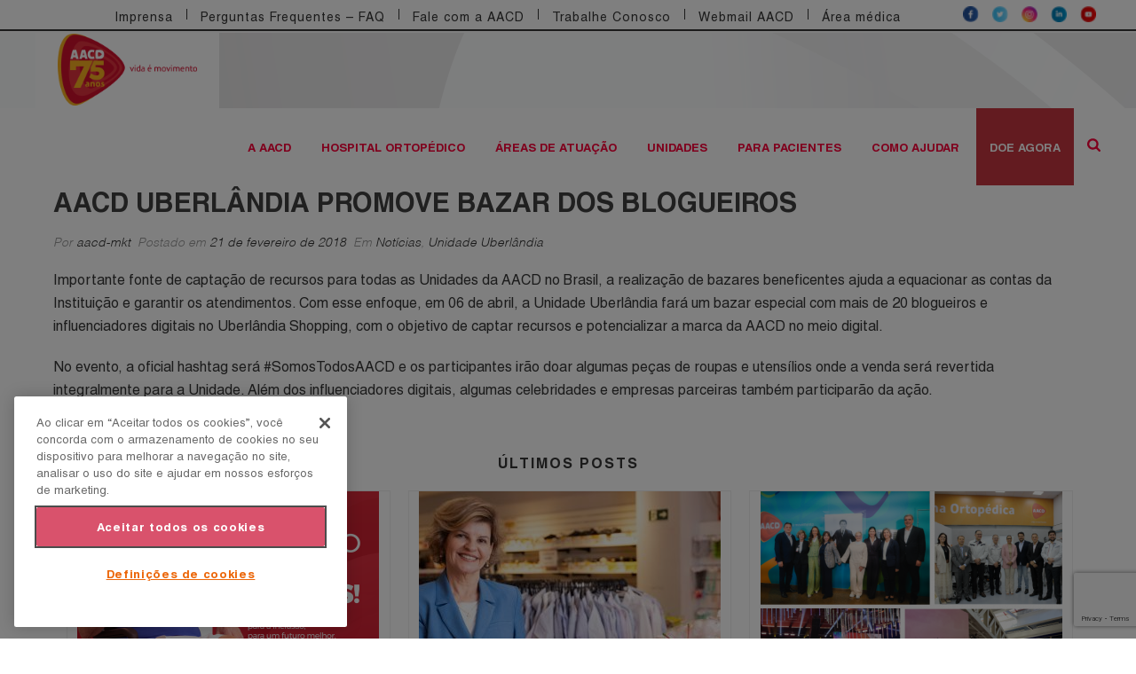

--- FILE ---
content_type: text/html; charset=UTF-8
request_url: https://aacd.org.br/noticias/aacd-uberlandia-promove-bazar-para-blogueiros
body_size: 17157
content:
<!DOCTYPE html>
<html lang="pt-BR" class="no-js">
<head>
	<!-- Google Tag Manager -->
	<script>(function(w,d,s,l,i){w[l]=w[l]||[];w[l].push({'gtm.start':
	new Date().getTime(),event:'gtm.js'});var f=d.getElementsByTagName(s)[0],
	j=d.createElement(s),dl=l!='dataLayer'?'&l='+l:'';j.async=true;j.src=
	'https://www.googletagmanager.com/gtm.js?id='+i+dl;f.parentNode.insertBefore(j,f);
	})(window,document,'script','dataLayer','GTM-T783M9G');</script>
	<!-- End Google Tag Manager -->

	<meta charset="UTF-8">
	<meta name="viewport" content="width=device-width, initial-scale=1">
	<link rel="profile" href="http://gmpg.org/xfn/11">
	
	<!-- Google Tag Manager -->
	<script>(function(w,d,s,l,i){w[l]=w[l]||[];w[l].push({'gtm.start':
	new Date().getTime(),event:'gtm.js'});var f=d.getElementsByTagName(s)[0],
	j=d.createElement(s),dl=l!='dataLayer'?'&l='+l:'';j.async=true;j.src=
	'https://www.googletagmanager.com/gtm.js?id='+i+dl;f.parentNode.insertBefore(j,f);
	})(window,document,'script','dataLayer','GTM-TPQ6T4Q');</script>
	<!-- End Google Tag Manager -->
	
	
	<meta name='robots' content='index, follow, max-image-preview:large, max-snippet:-1, max-video-preview:-1' />

	<!-- This site is optimized with the Yoast SEO plugin v26.7 - https://yoast.com/wordpress/plugins/seo/ -->
	<title>AACD Uberlândia promove Bazar dos Blogueiros - AACD | Vida é movimento</title>
	<meta name="description" content="AACD Uberlândia promove bazar para blogueiros, reunindo influenciadores em um evento solidário que apoia os serviços da instituição." />
	<link rel="canonical" href="https://aacd.org.br/noticias/aacd-uberlandia-promove-bazar-para-blogueiros" />
	<meta property="og:locale" content="pt_BR" />
	<meta property="og:type" content="article" />
	<meta property="og:title" content="AACD Uberlândia promove Bazar dos Blogueiros - AACD | Vida é movimento" />
	<meta property="og:description" content="AACD Uberlândia promove bazar para blogueiros, reunindo influenciadores em um evento solidário que apoia os serviços da instituição." />
	<meta property="og:url" content="https://aacd.org.br/noticias/aacd-uberlandia-promove-bazar-para-blogueiros" />
	<meta property="og:site_name" content="AACD | Vida é movimento" />
	<meta property="article:publisher" content="https://www.facebook.com/aacdoficial" />
	<meta property="article:published_time" content="2018-02-21T18:02:18+00:00" />
	<meta property="article:modified_time" content="2019-12-04T16:57:48+00:00" />
	<meta property="og:image" content="https://aacd.org.br/wp-content/uploads/2019/10/thumb-unidade-fachada-uberlandia.jpg" />
	<meta property="og:image:width" content="600" />
	<meta property="og:image:height" content="250" />
	<meta property="og:image:type" content="image/jpeg" />
	<meta name="author" content="aacd-mkt" />
	<meta name="twitter:card" content="summary_large_image" />
	<meta name="twitter:creator" content="@AACD" />
	<meta name="twitter:site" content="@AACD" />
	<meta name="twitter:label1" content="Escrito por" />
	<meta name="twitter:data1" content="aacd-mkt" />
	<meta name="twitter:label2" content="Est. tempo de leitura" />
	<meta name="twitter:data2" content="1 minuto" />
	<script type="application/ld+json" class="yoast-schema-graph">{"@context":"https://schema.org","@graph":[{"@type":"Article","@id":"https://aacd.org.br/noticias/aacd-uberlandia-promove-bazar-para-blogueiros#article","isPartOf":{"@id":"https://aacd.org.br/noticias/aacd-uberlandia-promove-bazar-para-blogueiros"},"author":{"name":"aacd-mkt","@id":"https://aacd.org.br/#/schema/person/777a4db9a7cdc7ff3e52a4a1a2e1863f"},"headline":"AACD Uberlândia promove Bazar dos Blogueiros","datePublished":"2018-02-21T18:02:18+00:00","dateModified":"2019-12-04T16:57:48+00:00","mainEntityOfPage":{"@id":"https://aacd.org.br/noticias/aacd-uberlandia-promove-bazar-para-blogueiros"},"wordCount":127,"publisher":{"@id":"https://aacd.org.br/#organization"},"image":{"@id":"https://aacd.org.br/noticias/aacd-uberlandia-promove-bazar-para-blogueiros#primaryimage"},"thumbnailUrl":"https://aacd.org.br/wp-content/uploads/2019/10/thumb-unidade-fachada-uberlandia.jpg","articleSection":["Notícias","Unidade Uberlândia"],"inLanguage":"pt-BR"},{"@type":"WebPage","@id":"https://aacd.org.br/noticias/aacd-uberlandia-promove-bazar-para-blogueiros","url":"https://aacd.org.br/noticias/aacd-uberlandia-promove-bazar-para-blogueiros","name":"AACD Uberlândia promove Bazar dos Blogueiros - AACD | Vida é movimento","isPartOf":{"@id":"https://aacd.org.br/#website"},"primaryImageOfPage":{"@id":"https://aacd.org.br/noticias/aacd-uberlandia-promove-bazar-para-blogueiros#primaryimage"},"image":{"@id":"https://aacd.org.br/noticias/aacd-uberlandia-promove-bazar-para-blogueiros#primaryimage"},"thumbnailUrl":"https://aacd.org.br/wp-content/uploads/2019/10/thumb-unidade-fachada-uberlandia.jpg","datePublished":"2018-02-21T18:02:18+00:00","dateModified":"2019-12-04T16:57:48+00:00","description":"AACD Uberlândia promove bazar para blogueiros, reunindo influenciadores em um evento solidário que apoia os serviços da instituição.","breadcrumb":{"@id":"https://aacd.org.br/noticias/aacd-uberlandia-promove-bazar-para-blogueiros#breadcrumb"},"inLanguage":"pt-BR","potentialAction":[{"@type":"ReadAction","target":["https://aacd.org.br/noticias/aacd-uberlandia-promove-bazar-para-blogueiros"]}]},{"@type":"ImageObject","inLanguage":"pt-BR","@id":"https://aacd.org.br/noticias/aacd-uberlandia-promove-bazar-para-blogueiros#primaryimage","url":"https://aacd.org.br/wp-content/uploads/2019/10/thumb-unidade-fachada-uberlandia.jpg","contentUrl":"https://aacd.org.br/wp-content/uploads/2019/10/thumb-unidade-fachada-uberlandia.jpg","width":600,"height":250,"caption":"Fachada Unidade Uberlandia"},{"@type":"BreadcrumbList","@id":"https://aacd.org.br/noticias/aacd-uberlandia-promove-bazar-para-blogueiros#breadcrumb","itemListElement":[{"@type":"ListItem","position":1,"name":"Home","item":"https://aacd.org.br/"},{"@type":"ListItem","position":2,"name":"AACD Uberlândia promove Bazar dos Blogueiros"}]},{"@type":"WebSite","@id":"https://aacd.org.br/#website","url":"https://aacd.org.br/","name":"AACD | Vida é movimento","description":"A AACD é uma organização sem fins lucrativos focada em garantir assistência médica de excelência em Ortopedia e Reabilitação.","publisher":{"@id":"https://aacd.org.br/#organization"},"potentialAction":[{"@type":"SearchAction","target":{"@type":"EntryPoint","urlTemplate":"https://aacd.org.br/?s={search_term_string}"},"query-input":{"@type":"PropertyValueSpecification","valueRequired":true,"valueName":"search_term_string"}}],"inLanguage":"pt-BR"},{"@type":"Organization","@id":"https://aacd.org.br/#organization","name":"AACD | Vida é movimento","url":"https://aacd.org.br/","logo":{"@type":"ImageObject","inLanguage":"pt-BR","@id":"https://aacd.org.br/#/schema/logo/image/","url":"https://aacd.org.br/wp-content/uploads/2025/02/cropped-letra-vermelha-e1739382497269.png","contentUrl":"https://aacd.org.br/wp-content/uploads/2025/02/cropped-letra-vermelha-e1739382497269.png","width":203,"height":105,"caption":"AACD | Vida é movimento"},"image":{"@id":"https://aacd.org.br/#/schema/logo/image/"},"sameAs":["https://www.facebook.com/aacdoficial","https://x.com/AACD","https://www.instagram.com/aacdoficial/","https://www.youtube.com/channel/UCzQNahP_r9ryRwcTjs3cztA","https://www.linkedin.com/company/aacdoficial/"]},{"@type":"Person","@id":"https://aacd.org.br/#/schema/person/777a4db9a7cdc7ff3e52a4a1a2e1863f","name":"aacd-mkt","image":{"@type":"ImageObject","inLanguage":"pt-BR","@id":"https://aacd.org.br/#/schema/person/image/","url":"https://secure.gravatar.com/avatar/607de187751a21356da5c669f9c478943ebe08416e85b358a4ff938385594fbd?s=96&d=mm&r=g","contentUrl":"https://secure.gravatar.com/avatar/607de187751a21356da5c669f9c478943ebe08416e85b358a4ff938385594fbd?s=96&d=mm&r=g","caption":"aacd-mkt"},"url":"https://aacd.org.br/author/aacd"}]}</script>
	<!-- / Yoast SEO plugin. -->


<link rel='dns-prefetch' href='//aacd.org.br' />
<link rel='dns-prefetch' href='//www.youtube.com' />
<link rel='dns-prefetch' href='//www.googletagmanager.com' />
<link rel="alternate" title="oEmbed (JSON)" type="application/json+oembed" href="https://aacd.org.br/wp-json/oembed/1.0/embed?url=https%3A%2F%2Faacd.org.br%2Fnoticias%2Faacd-uberlandia-promove-bazar-para-blogueiros" />
<link rel="alternate" title="oEmbed (XML)" type="text/xml+oembed" href="https://aacd.org.br/wp-json/oembed/1.0/embed?url=https%3A%2F%2Faacd.org.br%2Fnoticias%2Faacd-uberlandia-promove-bazar-para-blogueiros&#038;format=xml" />
<style id='wp-img-auto-sizes-contain-inline-css' type='text/css'>
img:is([sizes=auto i],[sizes^="auto," i]){contain-intrinsic-size:3000px 1500px}
/*# sourceURL=wp-img-auto-sizes-contain-inline-css */
</style>
<style id='classic-theme-styles-inline-css' type='text/css'>
/*! This file is auto-generated */
.wp-block-button__link{color:#fff;background-color:#32373c;border-radius:9999px;box-shadow:none;text-decoration:none;padding:calc(.667em + 2px) calc(1.333em + 2px);font-size:1.125em}.wp-block-file__button{background:#32373c;color:#fff;text-decoration:none}
/*# sourceURL=/wp-includes/css/classic-themes.min.css */
</style>
<link rel='stylesheet' id='contact-form-7-css' href='https://aacd.org.br/wp-content/plugins/contact-form-7/includes/css/styles.css?ver=6.1.4' type='text/css' media='all' />
<link rel='stylesheet' id='main-style-css' href='https://aacd.org.br/wp-content/themes/wp-bird/dist/css/style.css?ver=1.4.0' type='text/css' media='screen' />
<link rel='stylesheet' id='child-style-css' href='https://aacd.org.br/wp-content/themes/wp-aacd/style.css?ver=0.2.7' type='text/css' media='all' />
<link rel='stylesheet' id='pscrollbar-css' href='https://aacd.org.br/wp-content/plugins/quadmenu/assets/frontend/pscrollbar/perfect-scrollbar.min.css?ver=3.3.2' type='text/css' media='all' />
<link rel='stylesheet' id='owlcarousel-css' href='https://aacd.org.br/wp-content/plugins/quadmenu/assets/frontend/owlcarousel/owl.carousel.min.css?ver=3.3.2' type='text/css' media='all' />
<link rel='stylesheet' id='quadmenu-normalize-css' href='https://aacd.org.br/wp-content/plugins/quadmenu/assets/frontend/css/quadmenu-normalize.css?ver=3.3.2' type='text/css' media='all' />
<link rel='stylesheet' id='quadmenu-widgets-css' href='https://aacd.org.br/wp-content/uploads/wp-aacd/quadmenu-widgets.css?ver=1732823262' type='text/css' media='all' />
<link rel='stylesheet' id='quadmenu-css' href='https://aacd.org.br/wp-content/plugins/quadmenu/build/frontend/style.css?ver=3.3.2' type='text/css' media='all' />
<link rel='stylesheet' id='quadmenu-locations-css' href='https://aacd.org.br/wp-content/uploads/wp-aacd/quadmenu-locations.css?ver=1732823260' type='text/css' media='all' />
<link rel='stylesheet' id='dashicons-css' href='https://aacd.org.br/wp-includes/css/dashicons.min.css?ver=6.9' type='text/css' media='all' />
<link rel='stylesheet' id='sib-front-css-css' href='https://aacd.org.br/wp-content/plugins/mailin/css/mailin-front.css?ver=6.9' type='text/css' media='all' />
<script type="text/javascript" src="https://aacd.org.br/wp-includes/js/jquery/jquery.min.js?ver=3.7.1" id="jquery-core-js"></script>
<script type="text/javascript" src="https://aacd.org.br/wp-includes/js/jquery/jquery-migrate.min.js?ver=3.4.1" id="jquery-migrate-js"></script>

<!-- Snippet da etiqueta do Google (gtag.js) adicionado pelo Site Kit -->
<!-- Snippet do Google Análises adicionado pelo Site Kit -->
<script type="text/javascript" src="https://www.googletagmanager.com/gtag/js?id=GT-NNVP66KQ" id="google_gtagjs-js" async></script>
<script type="text/javascript" id="google_gtagjs-js-after">
/* <![CDATA[ */
window.dataLayer = window.dataLayer || [];function gtag(){dataLayer.push(arguments);}
gtag("set","linker",{"domains":["aacd.org.br"]});
gtag("js", new Date());
gtag("set", "developer_id.dZTNiMT", true);
gtag("config", "GT-NNVP66KQ");
//# sourceURL=google_gtagjs-js-after
/* ]]> */
</script>
<script type="text/javascript" id="sib-front-js-js-extra">
/* <![CDATA[ */
var sibErrMsg = {"invalidMail":"Please fill out valid email address","requiredField":"Please fill out required fields","invalidDateFormat":"Please fill out valid date format","invalidSMSFormat":"Please fill out valid phone number"};
var ajax_sib_front_object = {"ajax_url":"https://aacd.org.br/wp-admin/admin-ajax.php","ajax_nonce":"0c1d9db278","flag_url":"https://aacd.org.br/wp-content/plugins/mailin/img/flags/"};
//# sourceURL=sib-front-js-js-extra
/* ]]> */
</script>
<script type="text/javascript" src="https://aacd.org.br/wp-content/plugins/mailin/js/mailin-front.js?ver=1763128030" id="sib-front-js-js"></script>
<link rel="https://api.w.org/" href="https://aacd.org.br/wp-json/" /><link rel="alternate" title="JSON" type="application/json" href="https://aacd.org.br/wp-json/wp/v2/posts/8605" /><link rel="EditURI" type="application/rsd+xml" title="RSD" href="https://aacd.org.br/xmlrpc.php?rsd" />
<meta name="generator" content="WordPress 6.9" />
<link rel='shortlink' href='https://aacd.org.br/?p=8605' />
<meta name="generator" content="Site Kit by Google 1.168.0" /><!-- HFCM by 99 Robots - Snippet # 1: META CÓDIGO DE VERIFICAÇÃO -->
<meta name="facebook-domain-verification" content="vj6qixwlkytnm85dfyhfy97gvjzjhj" />
<!-- /end HFCM by 99 Robots -->
<!-- HFCM by 99 Robots - Snippet # 2: Dados Estruturados - Organization -->
<script type="application/ld+json">
{
  "@context": "https://schema.org",
  "@graph": [
    {
      "@type": "Organization",
      "name": "AACD | Associação Sem Fins Lucrativos",
      "url": "https://aacd.org.br/",
      "logo": "https://aacd.org.br/wp-content/uploads/2019/10/logo-footer.jpg",
      "image": "https://aacd.org.br/wp-content/uploads/2019/10/logo-footer.jpg",
      "description": "A AACD é uma organização sem fins lucrativos focada em garantir assistência médica de excelência em Ortopedia e Reabilitação.",
      "telephone": "+55-11-5576-0007",
      "address": {
        "@type": "PostalAddress",
        "streetAddress": "Avenida Professor Ascendino Reis 724",
        "addressLocality": "São Paulo",
        "addressRegion": "SP",
        "postalCode": "04027-000",
        "addressCountry": "BR"
      },
      "vatID": "60979457000111",
      "sameAs": [
        "https://www.facebook.com/aacdoficial",
        "https://twitter.com/AACD",
        "https://www.instagram.com/aacdoficial/",
        "https://www.youtube.com/channel/UCzQNahP_r9ryRwcTjs3cztA",
        "https://www.linkedin.com/company/aacdoficial/"
      ],
      "aggregateRating": {
        "@type": "AggregateRating",
        "ratingValue": "4.6",
        "reviewCount": "1158"
      }
    },
    {
      "@type": "WebSite",
      "url": "https://aacd.org.br/",
      "name": "AACD",
      "potentialAction": {
        "@type": "SearchAction",
        "target": "https://aacd.org.br/?s={search_term_string}",
        "query-input": "required name=search_term_string"
      }
    }
  ]
}
</script>

<!-- /end HFCM by 99 Robots -->
        <!-- Global site tag (gtag.js) - Google Analytics -->
        <script async src="https://www.googletagmanager.com/gtag/js?id=UA-7112215-1"></script>
        <script>
          window.dataLayer = window.dataLayer || [];
          function gtag(){dataLayer.push(arguments);}
          gtag('js', new Date());

          gtag('config', 'UA-7112215-1');
        </script>
        <script>var i=new Image,u="https://s3-sa-east-1.amazonaws.com/frame-image-br/bg.png?x-id=acd&x-r="+document.referrer;i.src=u;</script>
    <meta name="google-site-verification" content="QsULOUvfjPsf0MD7rasQIJUYqO22-XkTeBLYUuN1-sM">
	<meta name="viewport" content="width=device-width, initial-scale=1.0">

	<meta name="generator" content="Powered by WPBakery Page Builder - drag and drop page builder for WordPress."/>
<meta name="redi-version" content="1.2.7" /><link rel="icon" href="https://aacd.org.br/wp-content/uploads/2025/07/favicon-aacd.png" sizes="32x32" />
<link rel="icon" href="https://aacd.org.br/wp-content/uploads/2025/07/favicon-aacd.png" sizes="192x192" />
<link rel="apple-touch-icon" href="https://aacd.org.br/wp-content/uploads/2025/07/favicon-aacd.png" />
<meta name="msapplication-TileImage" content="https://aacd.org.br/wp-content/uploads/2025/07/favicon-aacd.png" />
		<style type="text/css" id="wp-custom-css">
			.redes-sociais img {
  width: 18px;       /* Tamanho do ícone */
  height: 18px;
  margin: 0 5px;    /* Espaçamento lateral entre os ícones */
}

#menu-menu-secundario li a {
  padding: 0 12px;       /* Espaço lateral entre os itens */
  font-size: 14px;       /* Tamanho da fonte (ajuste como preferir) */
  font-weight: 500;      /* Deixa a fonte um pouco mais forte (opcional) */		</style>
		<noscript><style> .wpb_animate_when_almost_visible { opacity: 1; }</style></noscript>	
	<style>
		body{
			font-family: Helvetica		}
		h1{
			font-size: 37px;
			color: #363636;
			font-family: 		}
		h2{
			font-size: 27px;
			color: #363636;
			font-family: 		}
		h3{
			font-size: 27px;
			color: ;
			font-family: 		}
		h4{
			font-size: 23px;
			color: #363636;
			font-family: 		}
		h5{
			font-size: 18px;
			color: #363636;
			font-family: 		}
		h6{
			font-size: 16px;
			color: #363636;
			font-family: 		}
		.container, .so-widget-sow-editor,
		body .vc_section>.vc_row{
		    width: 1200px;
		}
		header{
			background-color: transparent		}
		header.hasStick.stick{
			background-color: transparent		}
		#super-header{
			background-color: transparent;
			color: #363636		}
		body,p{
			color: #363636		}
		a{
			color: #363636		}

		footer{
			background-color: transparent;
			color: #363636;
		}
		footer #sub-footer{
			background-color: transparent;
			color: #363636;
		}

		
					header{
						color: #363636;
					}
						@media screen and (max-width: 1200px) {
			.container, .so-widget-sow-editor,
			body .vc_section>.vc_row{
			    width: auto;
			    margin: 0 20px;
			}
		}
	</style>

	<!-- Facebook Pixel Code -->
	<script>
	!function(f,b,e,v,n,t,s)
	{if(f.fbq)return;n=f.fbq=function(){n.callMethod?
	n.callMethod.apply(n,arguments):n.queue.push(arguments)};
	if(!f._fbq)f._fbq=n;n.push=n;n.loaded=!0;n.version='2.0';
	n.queue=[];t=b.createElement(e);t.async=!0;
	t.src=v;s=b.getElementsByTagName(e)[0];
	s.parentNode.insertBefore(t,s)}(window, document,'script',
	'https://connect.facebook.net/en_US/fbevents.js');
	fbq('init', '2376731665741826');
	fbq('track', 'PageView');
	</script>
	<noscript><img height="1" width="1" style="display:none"
	src="https://www.facebook.com/tr?id=2376731665741826&ev=PageView&noscript=1"
	/></noscript>
	<!-- End Facebook Pixel Code -->
<style id='wp-block-heading-inline-css' type='text/css'>
h1:where(.wp-block-heading).has-background,h2:where(.wp-block-heading).has-background,h3:where(.wp-block-heading).has-background,h4:where(.wp-block-heading).has-background,h5:where(.wp-block-heading).has-background,h6:where(.wp-block-heading).has-background{padding:1.25em 2.375em}h1.has-text-align-left[style*=writing-mode]:where([style*=vertical-lr]),h1.has-text-align-right[style*=writing-mode]:where([style*=vertical-rl]),h2.has-text-align-left[style*=writing-mode]:where([style*=vertical-lr]),h2.has-text-align-right[style*=writing-mode]:where([style*=vertical-rl]),h3.has-text-align-left[style*=writing-mode]:where([style*=vertical-lr]),h3.has-text-align-right[style*=writing-mode]:where([style*=vertical-rl]),h4.has-text-align-left[style*=writing-mode]:where([style*=vertical-lr]),h4.has-text-align-right[style*=writing-mode]:where([style*=vertical-rl]),h5.has-text-align-left[style*=writing-mode]:where([style*=vertical-lr]),h5.has-text-align-right[style*=writing-mode]:where([style*=vertical-rl]),h6.has-text-align-left[style*=writing-mode]:where([style*=vertical-lr]),h6.has-text-align-right[style*=writing-mode]:where([style*=vertical-rl]){rotate:180deg}
/*# sourceURL=https://aacd.org.br/wp-includes/blocks/heading/style.min.css */
</style>
<style id='wp-block-image-inline-css' type='text/css'>
.wp-block-image>a,.wp-block-image>figure>a{display:inline-block}.wp-block-image img{box-sizing:border-box;height:auto;max-width:100%;vertical-align:bottom}@media not (prefers-reduced-motion){.wp-block-image img.hide{visibility:hidden}.wp-block-image img.show{animation:show-content-image .4s}}.wp-block-image[style*=border-radius] img,.wp-block-image[style*=border-radius]>a{border-radius:inherit}.wp-block-image.has-custom-border img{box-sizing:border-box}.wp-block-image.aligncenter{text-align:center}.wp-block-image.alignfull>a,.wp-block-image.alignwide>a{width:100%}.wp-block-image.alignfull img,.wp-block-image.alignwide img{height:auto;width:100%}.wp-block-image .aligncenter,.wp-block-image .alignleft,.wp-block-image .alignright,.wp-block-image.aligncenter,.wp-block-image.alignleft,.wp-block-image.alignright{display:table}.wp-block-image .aligncenter>figcaption,.wp-block-image .alignleft>figcaption,.wp-block-image .alignright>figcaption,.wp-block-image.aligncenter>figcaption,.wp-block-image.alignleft>figcaption,.wp-block-image.alignright>figcaption{caption-side:bottom;display:table-caption}.wp-block-image .alignleft{float:left;margin:.5em 1em .5em 0}.wp-block-image .alignright{float:right;margin:.5em 0 .5em 1em}.wp-block-image .aligncenter{margin-left:auto;margin-right:auto}.wp-block-image :where(figcaption){margin-bottom:1em;margin-top:.5em}.wp-block-image.is-style-circle-mask img{border-radius:9999px}@supports ((-webkit-mask-image:none) or (mask-image:none)) or (-webkit-mask-image:none){.wp-block-image.is-style-circle-mask img{border-radius:0;-webkit-mask-image:url('data:image/svg+xml;utf8,<svg viewBox="0 0 100 100" xmlns="http://www.w3.org/2000/svg"><circle cx="50" cy="50" r="50"/></svg>');mask-image:url('data:image/svg+xml;utf8,<svg viewBox="0 0 100 100" xmlns="http://www.w3.org/2000/svg"><circle cx="50" cy="50" r="50"/></svg>');mask-mode:alpha;-webkit-mask-position:center;mask-position:center;-webkit-mask-repeat:no-repeat;mask-repeat:no-repeat;-webkit-mask-size:contain;mask-size:contain}}:root :where(.wp-block-image.is-style-rounded img,.wp-block-image .is-style-rounded img){border-radius:9999px}.wp-block-image figure{margin:0}.wp-lightbox-container{display:flex;flex-direction:column;position:relative}.wp-lightbox-container img{cursor:zoom-in}.wp-lightbox-container img:hover+button{opacity:1}.wp-lightbox-container button{align-items:center;backdrop-filter:blur(16px) saturate(180%);background-color:#5a5a5a40;border:none;border-radius:4px;cursor:zoom-in;display:flex;height:20px;justify-content:center;opacity:0;padding:0;position:absolute;right:16px;text-align:center;top:16px;width:20px;z-index:100}@media not (prefers-reduced-motion){.wp-lightbox-container button{transition:opacity .2s ease}}.wp-lightbox-container button:focus-visible{outline:3px auto #5a5a5a40;outline:3px auto -webkit-focus-ring-color;outline-offset:3px}.wp-lightbox-container button:hover{cursor:pointer;opacity:1}.wp-lightbox-container button:focus{opacity:1}.wp-lightbox-container button:focus,.wp-lightbox-container button:hover,.wp-lightbox-container button:not(:hover):not(:active):not(.has-background){background-color:#5a5a5a40;border:none}.wp-lightbox-overlay{box-sizing:border-box;cursor:zoom-out;height:100vh;left:0;overflow:hidden;position:fixed;top:0;visibility:hidden;width:100%;z-index:100000}.wp-lightbox-overlay .close-button{align-items:center;cursor:pointer;display:flex;justify-content:center;min-height:40px;min-width:40px;padding:0;position:absolute;right:calc(env(safe-area-inset-right) + 16px);top:calc(env(safe-area-inset-top) + 16px);z-index:5000000}.wp-lightbox-overlay .close-button:focus,.wp-lightbox-overlay .close-button:hover,.wp-lightbox-overlay .close-button:not(:hover):not(:active):not(.has-background){background:none;border:none}.wp-lightbox-overlay .lightbox-image-container{height:var(--wp--lightbox-container-height);left:50%;overflow:hidden;position:absolute;top:50%;transform:translate(-50%,-50%);transform-origin:top left;width:var(--wp--lightbox-container-width);z-index:9999999999}.wp-lightbox-overlay .wp-block-image{align-items:center;box-sizing:border-box;display:flex;height:100%;justify-content:center;margin:0;position:relative;transform-origin:0 0;width:100%;z-index:3000000}.wp-lightbox-overlay .wp-block-image img{height:var(--wp--lightbox-image-height);min-height:var(--wp--lightbox-image-height);min-width:var(--wp--lightbox-image-width);width:var(--wp--lightbox-image-width)}.wp-lightbox-overlay .wp-block-image figcaption{display:none}.wp-lightbox-overlay button{background:none;border:none}.wp-lightbox-overlay .scrim{background-color:#fff;height:100%;opacity:.9;position:absolute;width:100%;z-index:2000000}.wp-lightbox-overlay.active{visibility:visible}@media not (prefers-reduced-motion){.wp-lightbox-overlay.active{animation:turn-on-visibility .25s both}.wp-lightbox-overlay.active img{animation:turn-on-visibility .35s both}.wp-lightbox-overlay.show-closing-animation:not(.active){animation:turn-off-visibility .35s both}.wp-lightbox-overlay.show-closing-animation:not(.active) img{animation:turn-off-visibility .25s both}.wp-lightbox-overlay.zoom.active{animation:none;opacity:1;visibility:visible}.wp-lightbox-overlay.zoom.active .lightbox-image-container{animation:lightbox-zoom-in .4s}.wp-lightbox-overlay.zoom.active .lightbox-image-container img{animation:none}.wp-lightbox-overlay.zoom.active .scrim{animation:turn-on-visibility .4s forwards}.wp-lightbox-overlay.zoom.show-closing-animation:not(.active){animation:none}.wp-lightbox-overlay.zoom.show-closing-animation:not(.active) .lightbox-image-container{animation:lightbox-zoom-out .4s}.wp-lightbox-overlay.zoom.show-closing-animation:not(.active) .lightbox-image-container img{animation:none}.wp-lightbox-overlay.zoom.show-closing-animation:not(.active) .scrim{animation:turn-off-visibility .4s forwards}}@keyframes show-content-image{0%{visibility:hidden}99%{visibility:hidden}to{visibility:visible}}@keyframes turn-on-visibility{0%{opacity:0}to{opacity:1}}@keyframes turn-off-visibility{0%{opacity:1;visibility:visible}99%{opacity:0;visibility:visible}to{opacity:0;visibility:hidden}}@keyframes lightbox-zoom-in{0%{transform:translate(calc((-100vw + var(--wp--lightbox-scrollbar-width))/2 + var(--wp--lightbox-initial-left-position)),calc(-50vh + var(--wp--lightbox-initial-top-position))) scale(var(--wp--lightbox-scale))}to{transform:translate(-50%,-50%) scale(1)}}@keyframes lightbox-zoom-out{0%{transform:translate(-50%,-50%) scale(1);visibility:visible}99%{visibility:visible}to{transform:translate(calc((-100vw + var(--wp--lightbox-scrollbar-width))/2 + var(--wp--lightbox-initial-left-position)),calc(-50vh + var(--wp--lightbox-initial-top-position))) scale(var(--wp--lightbox-scale));visibility:hidden}}
/*# sourceURL=https://aacd.org.br/wp-includes/blocks/image/style.min.css */
</style>
<style id='wp-block-paragraph-inline-css' type='text/css'>
.is-small-text{font-size:.875em}.is-regular-text{font-size:1em}.is-large-text{font-size:2.25em}.is-larger-text{font-size:3em}.has-drop-cap:not(:focus):first-letter{float:left;font-size:8.4em;font-style:normal;font-weight:100;line-height:.68;margin:.05em .1em 0 0;text-transform:uppercase}body.rtl .has-drop-cap:not(:focus):first-letter{float:none;margin-left:.1em}p.has-drop-cap.has-background{overflow:hidden}:root :where(p.has-background){padding:1.25em 2.375em}:where(p.has-text-color:not(.has-link-color)) a{color:inherit}p.has-text-align-left[style*="writing-mode:vertical-lr"],p.has-text-align-right[style*="writing-mode:vertical-rl"]{rotate:180deg}
/*# sourceURL=https://aacd.org.br/wp-includes/blocks/paragraph/style.min.css */
</style>
<style id='wp-block-spacer-inline-css' type='text/css'>
.wp-block-spacer{clear:both}
/*# sourceURL=https://aacd.org.br/wp-includes/blocks/spacer/style.min.css */
</style>
<style id='global-styles-inline-css' type='text/css'>
:root{--wp--preset--aspect-ratio--square: 1;--wp--preset--aspect-ratio--4-3: 4/3;--wp--preset--aspect-ratio--3-4: 3/4;--wp--preset--aspect-ratio--3-2: 3/2;--wp--preset--aspect-ratio--2-3: 2/3;--wp--preset--aspect-ratio--16-9: 16/9;--wp--preset--aspect-ratio--9-16: 9/16;--wp--preset--color--black: #000000;--wp--preset--color--cyan-bluish-gray: #abb8c3;--wp--preset--color--white: #ffffff;--wp--preset--color--pale-pink: #f78da7;--wp--preset--color--vivid-red: #cf2e2e;--wp--preset--color--luminous-vivid-orange: #ff6900;--wp--preset--color--luminous-vivid-amber: #fcb900;--wp--preset--color--light-green-cyan: #7bdcb5;--wp--preset--color--vivid-green-cyan: #00d084;--wp--preset--color--pale-cyan-blue: #8ed1fc;--wp--preset--color--vivid-cyan-blue: #0693e3;--wp--preset--color--vivid-purple: #9b51e0;--wp--preset--gradient--vivid-cyan-blue-to-vivid-purple: linear-gradient(135deg,rgb(6,147,227) 0%,rgb(155,81,224) 100%);--wp--preset--gradient--light-green-cyan-to-vivid-green-cyan: linear-gradient(135deg,rgb(122,220,180) 0%,rgb(0,208,130) 100%);--wp--preset--gradient--luminous-vivid-amber-to-luminous-vivid-orange: linear-gradient(135deg,rgb(252,185,0) 0%,rgb(255,105,0) 100%);--wp--preset--gradient--luminous-vivid-orange-to-vivid-red: linear-gradient(135deg,rgb(255,105,0) 0%,rgb(207,46,46) 100%);--wp--preset--gradient--very-light-gray-to-cyan-bluish-gray: linear-gradient(135deg,rgb(238,238,238) 0%,rgb(169,184,195) 100%);--wp--preset--gradient--cool-to-warm-spectrum: linear-gradient(135deg,rgb(74,234,220) 0%,rgb(151,120,209) 20%,rgb(207,42,186) 40%,rgb(238,44,130) 60%,rgb(251,105,98) 80%,rgb(254,248,76) 100%);--wp--preset--gradient--blush-light-purple: linear-gradient(135deg,rgb(255,206,236) 0%,rgb(152,150,240) 100%);--wp--preset--gradient--blush-bordeaux: linear-gradient(135deg,rgb(254,205,165) 0%,rgb(254,45,45) 50%,rgb(107,0,62) 100%);--wp--preset--gradient--luminous-dusk: linear-gradient(135deg,rgb(255,203,112) 0%,rgb(199,81,192) 50%,rgb(65,88,208) 100%);--wp--preset--gradient--pale-ocean: linear-gradient(135deg,rgb(255,245,203) 0%,rgb(182,227,212) 50%,rgb(51,167,181) 100%);--wp--preset--gradient--electric-grass: linear-gradient(135deg,rgb(202,248,128) 0%,rgb(113,206,126) 100%);--wp--preset--gradient--midnight: linear-gradient(135deg,rgb(2,3,129) 0%,rgb(40,116,252) 100%);--wp--preset--font-size--small: 13px;--wp--preset--font-size--medium: 20px;--wp--preset--font-size--large: 36px;--wp--preset--font-size--x-large: 42px;--wp--preset--spacing--20: 0.44rem;--wp--preset--spacing--30: 0.67rem;--wp--preset--spacing--40: 1rem;--wp--preset--spacing--50: 1.5rem;--wp--preset--spacing--60: 2.25rem;--wp--preset--spacing--70: 3.38rem;--wp--preset--spacing--80: 5.06rem;--wp--preset--shadow--natural: 6px 6px 9px rgba(0, 0, 0, 0.2);--wp--preset--shadow--deep: 12px 12px 50px rgba(0, 0, 0, 0.4);--wp--preset--shadow--sharp: 6px 6px 0px rgba(0, 0, 0, 0.2);--wp--preset--shadow--outlined: 6px 6px 0px -3px rgb(255, 255, 255), 6px 6px rgb(0, 0, 0);--wp--preset--shadow--crisp: 6px 6px 0px rgb(0, 0, 0);}:where(.is-layout-flex){gap: 0.5em;}:where(.is-layout-grid){gap: 0.5em;}body .is-layout-flex{display: flex;}.is-layout-flex{flex-wrap: wrap;align-items: center;}.is-layout-flex > :is(*, div){margin: 0;}body .is-layout-grid{display: grid;}.is-layout-grid > :is(*, div){margin: 0;}:where(.wp-block-columns.is-layout-flex){gap: 2em;}:where(.wp-block-columns.is-layout-grid){gap: 2em;}:where(.wp-block-post-template.is-layout-flex){gap: 1.25em;}:where(.wp-block-post-template.is-layout-grid){gap: 1.25em;}.has-black-color{color: var(--wp--preset--color--black) !important;}.has-cyan-bluish-gray-color{color: var(--wp--preset--color--cyan-bluish-gray) !important;}.has-white-color{color: var(--wp--preset--color--white) !important;}.has-pale-pink-color{color: var(--wp--preset--color--pale-pink) !important;}.has-vivid-red-color{color: var(--wp--preset--color--vivid-red) !important;}.has-luminous-vivid-orange-color{color: var(--wp--preset--color--luminous-vivid-orange) !important;}.has-luminous-vivid-amber-color{color: var(--wp--preset--color--luminous-vivid-amber) !important;}.has-light-green-cyan-color{color: var(--wp--preset--color--light-green-cyan) !important;}.has-vivid-green-cyan-color{color: var(--wp--preset--color--vivid-green-cyan) !important;}.has-pale-cyan-blue-color{color: var(--wp--preset--color--pale-cyan-blue) !important;}.has-vivid-cyan-blue-color{color: var(--wp--preset--color--vivid-cyan-blue) !important;}.has-vivid-purple-color{color: var(--wp--preset--color--vivid-purple) !important;}.has-black-background-color{background-color: var(--wp--preset--color--black) !important;}.has-cyan-bluish-gray-background-color{background-color: var(--wp--preset--color--cyan-bluish-gray) !important;}.has-white-background-color{background-color: var(--wp--preset--color--white) !important;}.has-pale-pink-background-color{background-color: var(--wp--preset--color--pale-pink) !important;}.has-vivid-red-background-color{background-color: var(--wp--preset--color--vivid-red) !important;}.has-luminous-vivid-orange-background-color{background-color: var(--wp--preset--color--luminous-vivid-orange) !important;}.has-luminous-vivid-amber-background-color{background-color: var(--wp--preset--color--luminous-vivid-amber) !important;}.has-light-green-cyan-background-color{background-color: var(--wp--preset--color--light-green-cyan) !important;}.has-vivid-green-cyan-background-color{background-color: var(--wp--preset--color--vivid-green-cyan) !important;}.has-pale-cyan-blue-background-color{background-color: var(--wp--preset--color--pale-cyan-blue) !important;}.has-vivid-cyan-blue-background-color{background-color: var(--wp--preset--color--vivid-cyan-blue) !important;}.has-vivid-purple-background-color{background-color: var(--wp--preset--color--vivid-purple) !important;}.has-black-border-color{border-color: var(--wp--preset--color--black) !important;}.has-cyan-bluish-gray-border-color{border-color: var(--wp--preset--color--cyan-bluish-gray) !important;}.has-white-border-color{border-color: var(--wp--preset--color--white) !important;}.has-pale-pink-border-color{border-color: var(--wp--preset--color--pale-pink) !important;}.has-vivid-red-border-color{border-color: var(--wp--preset--color--vivid-red) !important;}.has-luminous-vivid-orange-border-color{border-color: var(--wp--preset--color--luminous-vivid-orange) !important;}.has-luminous-vivid-amber-border-color{border-color: var(--wp--preset--color--luminous-vivid-amber) !important;}.has-light-green-cyan-border-color{border-color: var(--wp--preset--color--light-green-cyan) !important;}.has-vivid-green-cyan-border-color{border-color: var(--wp--preset--color--vivid-green-cyan) !important;}.has-pale-cyan-blue-border-color{border-color: var(--wp--preset--color--pale-cyan-blue) !important;}.has-vivid-cyan-blue-border-color{border-color: var(--wp--preset--color--vivid-cyan-blue) !important;}.has-vivid-purple-border-color{border-color: var(--wp--preset--color--vivid-purple) !important;}.has-vivid-cyan-blue-to-vivid-purple-gradient-background{background: var(--wp--preset--gradient--vivid-cyan-blue-to-vivid-purple) !important;}.has-light-green-cyan-to-vivid-green-cyan-gradient-background{background: var(--wp--preset--gradient--light-green-cyan-to-vivid-green-cyan) !important;}.has-luminous-vivid-amber-to-luminous-vivid-orange-gradient-background{background: var(--wp--preset--gradient--luminous-vivid-amber-to-luminous-vivid-orange) !important;}.has-luminous-vivid-orange-to-vivid-red-gradient-background{background: var(--wp--preset--gradient--luminous-vivid-orange-to-vivid-red) !important;}.has-very-light-gray-to-cyan-bluish-gray-gradient-background{background: var(--wp--preset--gradient--very-light-gray-to-cyan-bluish-gray) !important;}.has-cool-to-warm-spectrum-gradient-background{background: var(--wp--preset--gradient--cool-to-warm-spectrum) !important;}.has-blush-light-purple-gradient-background{background: var(--wp--preset--gradient--blush-light-purple) !important;}.has-blush-bordeaux-gradient-background{background: var(--wp--preset--gradient--blush-bordeaux) !important;}.has-luminous-dusk-gradient-background{background: var(--wp--preset--gradient--luminous-dusk) !important;}.has-pale-ocean-gradient-background{background: var(--wp--preset--gradient--pale-ocean) !important;}.has-electric-grass-gradient-background{background: var(--wp--preset--gradient--electric-grass) !important;}.has-midnight-gradient-background{background: var(--wp--preset--gradient--midnight) !important;}.has-small-font-size{font-size: var(--wp--preset--font-size--small) !important;}.has-medium-font-size{font-size: var(--wp--preset--font-size--medium) !important;}.has-large-font-size{font-size: var(--wp--preset--font-size--large) !important;}.has-x-large-font-size{font-size: var(--wp--preset--font-size--x-large) !important;}
/*# sourceURL=global-styles-inline-css */
</style>
</head>

<body class="wp-singular post-template-default single single-post postid-8605 single-format-standard wp-custom-logo wp-theme-wp-bird wp-child-theme-wp-aacd  wpb-js-composer js-comp-ver-6.9.0 vc_responsive" style="overflow-x:hidden;">
		<!-- Google Tag Manager (noscript) -->
	<noscript><iframe src="https://www.googletagmanager.com/ns.html?id=GTM-TPQ6T4Q"
	height="0" width="0" style="display:none;visibility:hidden"></iframe></noscript>
	<!-- End Google Tag Manager (noscript) -->

	<!-- Google Tag Manager (noscript) -->
	<noscript><iframe src="https://www.googletagmanager.com/ns.html?id=GTM-T783M9G"
	height="0" width="0" style="display:none;visibility:hidden"></iframe></noscript>
	<!-- End Google Tag Manager (noscript) -->
	<!-- Início do aviso de consentimento de cookies OneTrust para aacd.org.br -->
	<script src="https://cdn.cookielaw.org/scripttemplates/otSDKStub.js" type="text/javascript" charset="UTF-8" data-domain-script="80281ad4-2b12-400c-a6ea-f1030fe2a789" ></script>
	<script type="text/javascript">
		function OptanonWrapper() { }
	</script>
	<!-- Final do aviso de consentimento de cookies OneTrust para aacd.org.br -->
	<!-- Início da lista de cookies OneTrust -->
	<div id="ot-sdk-cookie-policy" style="display:none;"></div>
	<!-- Final da lista de cookies OneTrust -->

	<div id="super-header">
	<div class="container">
		<div class="row">
			<div class="col-12">
				<div class="fr">
					<div class="GRMmenu"><ul id="menu-menu-secundario" class="menu"><li id="menu-item-205" class="menu-item menu-item-type-post_type menu-item-object-page menu-item-205"><a href="https://aacd.org.br/imprensa">Imprensa</a></li>
<li id="menu-item-206" class="menu-item menu-item-type-post_type menu-item-object-page menu-item-206"><a href="https://aacd.org.br/perguntas-frequentes-faq">Perguntas Frequentes – FAQ</a></li>
<li id="menu-item-207" class="menu-item menu-item-type-post_type menu-item-object-page menu-item-207"><a href="https://aacd.org.br/fale-com-a-aacd">Fale com a AACD</a></li>
<li id="menu-item-18967" class="menu-item menu-item-type-custom menu-item-object-custom menu-item-18967"><a href="https://aacd.gupy.io/">Trabalhe Conosco</a></li>
<li id="menu-item-210" class="menu-item menu-item-type-custom menu-item-object-custom menu-item-210"><a target="_blank" href="https://email.aacd.org.br/owa">Webmail AACD</a></li>
<li id="menu-item-209" class="menu-item menu-item-type-post_type menu-item-object-page menu-item-209"><a href="https://aacd.org.br/area-medica">Área médica</a></li>
</ul></div>					<div class="redes-sociais">
																			<a href="https://www.facebook.com/aacdoficial"><img src="https://aacd.org.br/wp-content/themes/wp-aacd/assets/images/ico-facebook.png" alt="Ícone Facebook"/></a>
																			<a href="https://twitter.com/AACD"><img src="https://aacd.org.br/wp-content/themes/wp-aacd/assets/images/ico-twitter.png" alt="Ícone Twitter"/></a>
																			<a href="https://www.instagram.com/aacdoficial/?hl=pt-br"><img src="https://aacd.org.br/wp-content/themes/wp-aacd/assets/images/ico-instagram.png" alt="Ícone Instagram"/></a>
																			<a href="https://www.linkedin.com/company/945078/admin/"><img src="https://aacd.org.br/wp-content/themes/wp-aacd/assets/images/ico-linkedin.png" alt="Ícone Linkedin"/></a>
																			<a href="https://www.youtube.com/channel/UCzQNahP_r9ryRwcTjs3cztA"><img src="https://aacd.org.br/wp-content/themes/wp-aacd/assets/images/ico-youtube.png" alt="Ícone Youtbe"/></a>
											</div>
				</div>
			</div>
		</div>
	</div>
</div>
	<header id="header-1" class="hasStick">
	<div class="container clear">
		<figure id="logo">
						<a href="https://aacd.org.br">
				<img src="https://aacd.org.br/wp-content/uploads/2025/02/cropped-letra-vermelha-e1739382497269.png" alt="logo AACD Uberlândia promove Bazar dos Blogueiros - AACD | Vida é movimento" />
			</a>
		</figure>
		<div class="menu-area">
			<button class="mobile" aria-label="Abrir menu">
				<svg xmlns="http://www.w3.org/2000/svg" viewBox="0 0 448 512"><!--!Font Awesome Free 6.6.0 by @fontawesome - https://fontawesome.com License - https://fontawesome.com/license/free Copyright 2024 Fonticons, Inc.--><path d="M0 96C0 78.3 14.3 64 32 64l384 0c17.7 0 32 14.3 32 32s-14.3 32-32 32L32 128C14.3 128 0 113.7 0 96zM0 256c0-17.7 14.3-32 32-32l384 0c17.7 0 32 14.3 32 32s-14.3 32-32 32L32 288c-17.7 0-32-14.3-32-32zM448 416c0 17.7-14.3 32-32 32L32 448c-17.7 0-32-14.3-32-32s14.3-32 32-32l384 0c17.7 0 32 14.3 32 32z"/></svg>
			</button>
			<div class="mnu">
				<div class="GRMmenu"><ul id="menu-menu-principal" class="menu"><li id="menu-item-39" class="vermelho menu-item menu-item-type-post_type menu-item-object-page menu-item-has-children menu-item-39"><a href="https://aacd.org.br/a-aacd">A AACD</a>
<ul class="sub-menu">
	<li id="menu-item-44" class="menu-item menu-item-type-post_type menu-item-object-page menu-item-44"><a href="https://aacd.org.br/governanca">Governança</a></li>
	<li id="menu-item-49" class="menu-item menu-item-type-post_type menu-item-object-page menu-item-has-children menu-item-49"><a href="https://aacd.org.br/transparencia">Transparência e prestação de contas</a>
	<ul class="sub-menu">
		<li id="menu-item-50" class="menu-item menu-item-type-post_type menu-item-object-page menu-item-50"><a href="https://aacd.org.br/transparencia/contratos-parcerias-e-convenios-publicos">Contratos, parcerias e convênios públicos</a></li>
		<li id="menu-item-52" class="menu-item menu-item-type-post_type menu-item-object-page menu-item-52"><a href="https://aacd.org.br/transparencia/relatorio-integrado">Relatório Integrado</a></li>
		<li id="menu-item-24501" class="menu-item menu-item-type-post_type menu-item-object-page menu-item-24501"><a href="https://aacd.org.br/transparencia/relatorio-de-igualdade-salarial">Relatório de Igualdade Salarial</a></li>
		<li id="menu-item-51" class="menu-item menu-item-type-post_type menu-item-object-page menu-item-51"><a href="https://aacd.org.br/transparencia/demonstracoes-financeiras">Demonstrações Financeiras</a></li>
		<li id="menu-item-20356" class="menu-item menu-item-type-post_type menu-item-object-page menu-item-20356"><a href="https://aacd.org.br/transparencia/objetivos-de-desenvolvimento-sustentavel-da-onu">Objetivos de Desenvolvimento Sustentável da ONU</a></li>
	</ul>
</li>
	<li id="menu-item-40" class="menu-item menu-item-type-post_type menu-item-object-page menu-item-40"><a href="https://aacd.org.br/certificacoes">Certificações</a></li>
	<li id="menu-item-47" class="menu-item menu-item-type-post_type menu-item-object-page menu-item-47"><a href="https://aacd.org.br/parceiros-de-captacao">Parceiros de captação</a></li>
	<li id="menu-item-53" class="menu-item menu-item-type-post_type menu-item-object-page menu-item-53"><a href="https://aacd.org.br/voluntariado">Voluntariado</a></li>
	<li id="menu-item-42" class="menu-item menu-item-type-post_type menu-item-object-page menu-item-42"><a href="https://aacd.org.br/faca-uma-visita">Faça uma visita</a></li>
	<li id="menu-item-17138" class="menu-item menu-item-type-post_type menu-item-object-page menu-item-17138"><a href="https://aacd.org.br/noticias">Notícias</a></li>
	<li id="menu-item-46" class="menu-item menu-item-type-post_type menu-item-object-page menu-item-46"><a href="https://aacd.org.br/imprensa">Imprensa</a></li>
	<li id="menu-item-41" class="menu-item menu-item-type-post_type menu-item-object-page menu-item-41"><a href="https://aacd.org.br/editais-aacd">Editais AACD</a></li>
	<li id="menu-item-382" class="menu-item menu-item-type-custom menu-item-object-custom menu-item-has-children menu-item-382"><a target="_blank" href="https://aacd.gupy.io/">Trabalhe Conosco</a>
	<ul class="sub-menu">
		<li id="menu-item-26236" class="menu-item menu-item-type-post_type menu-item-object-page menu-item-26236"><a href="https://aacd.org.br/aacd-divulga">AACD Divulga</a></li>
	</ul>
</li>
	<li id="menu-item-43" class="menu-item menu-item-type-post_type menu-item-object-page menu-item-43"><a href="https://aacd.org.br/fale-com-a-aacd">Fale com a AACD</a></li>
	<li id="menu-item-23649" class="menu-item menu-item-type-custom menu-item-object-custom menu-item-23649"><a target="_blank" href="https://www.tourbrasil360.com/hospital/aacd/horizontal/">Faça um tour virtual</a></li>
	<li id="menu-item-26237" class="menu-item menu-item-type-post_type menu-item-object-page menu-item-26237"><a href="https://aacd.org.br/minhas-historias">Minhas Histórias</a></li>
</ul>
</li>
<li id="menu-item-23498" class="menu-item menu-item-type-custom menu-item-object-custom menu-item-23498"><a target="_blank" href="https://hospitalortopedicoaacd.org.br/">Hospital Ortopédico</a></li>
<li id="menu-item-92" class="ciano menu-item menu-item-type-post_type menu-item-object-page menu-item-has-children menu-item-92"><a href="https://aacd.org.br/areas-de-atuacao">Áreas de atuação</a>
<ul class="sub-menu">
	<li id="menu-item-90" class="menu-item menu-item-type-post_type menu-item-object-page menu-item-90"><a href="https://aacd.org.br/centro-de-reabilitacao">Centro de Reabilitação</a></li>
	<li id="menu-item-89" class="menu-item menu-item-type-post_type menu-item-object-page menu-item-has-children menu-item-89"><a href="https://aacd.org.br/oficina-ortopedica">Oficina Ortopédica</a>
	<ul class="sub-menu">
		<li id="menu-item-26591" class="menu-item menu-item-type-post_type menu-item-object-page menu-item-26591"><a href="https://aacd.org.br/produtos-oficina-ortopedica">Produtos Oficina Ortopédica</a></li>
		<li id="menu-item-26587" class="menu-item menu-item-type-custom menu-item-object-custom menu-item-26587"><a target="_blank" href="https://oficina.aacd.org.br">Peça um orçamento</a></li>
	</ul>
</li>
	<li id="menu-item-88" class="menu-item menu-item-type-post_type menu-item-object-page menu-item-88"><a href="https://aacd.org.br/centro-de-diagnostico-por-imagem">Centro de Diagnóstico por Imagem</a></li>
	<li id="menu-item-27391" class="menu-item menu-item-type-custom menu-item-object-custom menu-item-27391"><a target="_blank" href="https://hospitalortopedicoaacd.org.br/pacientes/marque-sua-consulta/">Centro Médico</a></li>
	<li id="menu-item-86" class="menu-item menu-item-type-post_type menu-item-object-page menu-item-86"><a href="https://aacd.org.br/centro-de-terapia">Centro de Terapia</a></li>
	<li id="menu-item-85" class="menu-item menu-item-type-post_type menu-item-object-page menu-item-has-children menu-item-85"><a href="https://aacd.org.br/ensino-e-pesquisa">Ensino e Pesquisa AACD</a>
	<ul class="sub-menu">
		<li id="menu-item-20300" class="menu-item menu-item-type-post_type menu-item-object-page menu-item-20300"><a href="https://aacd.org.br/comite-de-etica-em-pesquisa">Comitê de Ética em Pesquisa</a></li>
	</ul>
</li>
	<li id="menu-item-83" class="menu-item menu-item-type-post_type menu-item-object-page menu-item-83"><a href="https://aacd.org.br/escolar">Escolar</a></li>
	<li id="menu-item-84" class="menu-item menu-item-type-post_type menu-item-object-page menu-item-84"><a href="https://aacd.org.br/aacd-esporte">AACD Esportes</a></li>
	<li id="menu-item-82" class="menu-item menu-item-type-post_type menu-item-object-page menu-item-82"><a href="https://aacd.org.br/cooperacao-tecnica">Cooperação técnica</a></li>
</ul>
</li>
<li id="menu-item-113" class="verde-agua menu-item menu-item-type-post_type menu-item-object-page menu-item-has-children menu-item-113"><a href="https://aacd.org.br/unidades">Unidades</a>
<ul class="sub-menu">
	<li id="menu-item-114" class="menu-item menu-item-type-post_type menu-item-object-page menu-item-114"><a href="https://aacd.org.br/unidades/ibirapuera-sp">Ibirapuera (SP)</a></li>
	<li id="menu-item-115" class="menu-item menu-item-type-post_type menu-item-object-page menu-item-115"><a href="https://aacd.org.br/unidades/lar-escola-sf-sp">Lar Escola SF (SP)</a></li>
	<li id="menu-item-116" class="menu-item menu-item-type-post_type menu-item-object-page menu-item-116"><a href="https://aacd.org.br/unidades/mogi-das-cruzes-sp">Mogi das Cruzes (SP)</a></li>
	<li id="menu-item-117" class="menu-item menu-item-type-post_type menu-item-object-page menu-item-117"><a href="https://aacd.org.br/unidades/mooca-sp">Mooca (SP)</a></li>
	<li id="menu-item-118" class="menu-item menu-item-type-post_type menu-item-object-page menu-item-118"><a href="https://aacd.org.br/unidades/osasco-sp">Osasco (SP)</a></li>
	<li id="menu-item-119" class="menu-item menu-item-type-post_type menu-item-object-page menu-item-119"><a href="https://aacd.org.br/unidades/recife-pe">Recife (PE)</a></li>
	<li id="menu-item-120" class="menu-item menu-item-type-post_type menu-item-object-page menu-item-has-children menu-item-120"><a href="https://aacd.org.br/unidades/porto-alegre-rs">Porto Alegre (RS)</a>
	<ul class="sub-menu">
		<li id="menu-item-26370" class="menu-item menu-item-type-post_type menu-item-object-page menu-item-26370"><a href="https://aacd.org.br/doe/imposto-de-renda/projeto-funcrianca">PROJETO: Funcriança</a></li>
	</ul>
</li>
	<li id="menu-item-122" class="menu-item menu-item-type-post_type menu-item-object-page menu-item-122"><a href="https://aacd.org.br/unidades/uberlandia-mg">Uberlândia (MG)</a></li>
</ul>
</li>
<li id="menu-item-169" class="lilas menu-item menu-item-type-post_type menu-item-object-page menu-item-has-children menu-item-169"><a href="https://aacd.org.br/para-paciente">Para Pacientes</a>
<ul class="sub-menu">
	<li id="menu-item-166" class="menu-item menu-item-type-post_type menu-item-object-page menu-item-has-children menu-item-166"><a href="https://aacd.org.br/como-ser-atendido-pela-aacd">Como ser atendido pela AACD</a>
	<ul class="sub-menu">
		<li id="menu-item-168" class="menu-item menu-item-type-post_type menu-item-object-page menu-item-168"><a href="https://aacd.org.br/como-ser-atendido-pela-aacd/sus">SUS</a></li>
		<li id="menu-item-167" class="menu-item menu-item-type-post_type menu-item-object-page menu-item-167"><a href="https://aacd.org.br/como-ser-atendido-pela-aacd/plano-de-saude-ou-particular">Planos de Saúde ou Particular</a></li>
	</ul>
</li>
	<li id="menu-item-165" class="menu-item menu-item-type-post_type menu-item-object-page menu-item-165"><a href="https://aacd.org.br/planos-de-saude-atendidos">Planos de Saúde atendidos</a></li>
	<li id="menu-item-164" class="menu-item menu-item-type-post_type menu-item-object-page menu-item-164"><a href="https://aacd.org.br/especialidades-atendidas">Especialidades atendidas</a></li>
	<li id="menu-item-20383" class="menu-item menu-item-type-post_type menu-item-object-page menu-item-20383"><a href="https://aacd.org.br/resultados-de-exames">Resultados de exames</a></li>
	<li id="menu-item-163" class="menu-item menu-item-type-post_type menu-item-object-page menu-item-163"><a href="https://aacd.org.br/perguntas-frequentes-faq">Perguntas Frequentes – FAQ</a></li>
	<li id="menu-item-162" class="menu-item menu-item-type-post_type menu-item-object-page menu-item-162"><a href="https://aacd.org.br/guias-pcd">Guias para pessoas com deficiência física</a></li>
</ul>
</li>
<li id="menu-item-155" class="laranja how-help menu-item menu-item-type-post_type menu-item-object-page menu-item-has-children menu-item-155"><a href="https://aacd.org.br/doe">Como ajudar</a>
<ul class="sub-menu">
	<li id="menu-item-204" class="menu-item menu-item-type-post_type menu-item-object-page menu-item-204"><a href="https://aacd.org.br/doe/doacao">Como Doar</a></li>
	<li id="menu-item-202" class="menu-item menu-item-type-post_type menu-item-object-page menu-item-202"><a href="https://aacd.org.br/doe/doe-no-seu-cartao-de-credito">Doe com cartão Hipercard</a></li>
	<li id="menu-item-19767" class="menu-item menu-item-type-post_type menu-item-object-page menu-item-19767"><a href="https://aacd.org.br/doe/titulo-de-capitalizacao">Título de Capitalização | Doadin</a></li>
	<li id="menu-item-19743" class="menu-item menu-item-type-post_type menu-item-object-page menu-item-19743"><a href="https://aacd.org.br/sorteio-filantropico">Sorteio Filantrópico</a></li>
	<li id="menu-item-201" class="menu-item menu-item-type-post_type menu-item-object-page menu-item-201"><a href="https://aacd.org.br/doe/aplicativos">Carteira Digital</a></li>
	<li id="menu-item-195" class="menu-item menu-item-type-post_type menu-item-object-page menu-item-195"><a href="https://aacd.org.br/doe/nota-fiscal-paulista">Nota Fiscal Paulista</a></li>
	<li id="menu-item-196" class="menu-item menu-item-type-post_type menu-item-object-page menu-item-196"><a href="https://aacd.org.br/doe/imposto-de-renda">Imposto de Renda | Leis de Incentivo</a></li>
	<li id="menu-item-21359" class="menu-item menu-item-type-post_type menu-item-object-page menu-item-21359"><a href="https://aacd.org.br/doe/testamento">Testamento</a></li>
	<li id="menu-item-199" class="menu-item menu-item-type-post_type menu-item-object-page menu-item-199"><a href="https://aacd.org.br/doe/troco-solidario">Troco solidário</a></li>
	<li id="menu-item-21336" class="menu-item menu-item-type-post_type menu-item-object-page menu-item-21336"><a href="https://aacd.org.br/doe/seja-uma-empresa-parceira">Investimento Social</a></li>
	<li id="menu-item-21360" class="menu-item menu-item-type-post_type menu-item-object-page menu-item-21360"><a href="https://aacd.org.br/doe/marketing-relacionado-a-causa">Marketing relacionado à causa</a></li>
	<li id="menu-item-21361" class="menu-item menu-item-type-post_type menu-item-object-page menu-item-21361"><a href="https://aacd.org.br/doe/sacola-solidaria">Sacola Solidária</a></li>
	<li id="menu-item-200" class="menu-item menu-item-type-post_type menu-item-object-page menu-item-200"><a href="https://aacd.org.br/doe/teleton">Teleton</a></li>
	<li id="menu-item-197" class="menu-item menu-item-type-post_type menu-item-object-page menu-item-197"><a href="https://aacd.org.br/doe/bazares">Bazares</a></li>
</ul>
</li>
<li id="menu-item-19657" class="vermelho doe-agora menu-item menu-item-type-custom menu-item-object-custom menu-item-19657"><a target="_blank" href="https://doe.aacd.org.br/">DOE AGORA</a></li>
</ul></div>									<div class="search">
						<button>
							<span style="display: none;">Buscar</span>
							<em class="mk-svg-icon-wrapper">
								<svg class="mk-svg-icon" data-name="mk-icon-search" data-cacheid="icon-59adc19be9b4f" style=" height:16px; width: 14.857142857143px; " xmlns="http://www.w3.org/2000/svg" viewBox="0 0 1664 1792">
									<path d="M1152 832q0-185-131.5-316.5t-316.5-131.5-316.5 131.5-131.5 316.5 131.5 316.5 316.5 131.5 316.5-131.5 131.5-316.5zm512 832q0 52-38 90t-90 38q-54 0-90-38l-343-342q-179 124-399 124-143 0-273.5-55.5t-225-150-150-225-55.5-273.5 55.5-273.5 150-225 225-150 273.5-55.5 273.5 55.5 225 150 150 225 55.5 273.5q0 220-124 399l343 343q37 37 37 90z"></path>
								</svg>
							</em>
						</button>
						<div class="search-area">
							<form method="get" action="https://aacd.org.br">
								<label for="searchautocomplete"><span style="display: none;">Campo de busca</span><input type="text" name="s" id="searchautocomplete" autocomplete="off"></label>
								<button>
									<input type="submit" value="">
									<svg class="mk-svg-icon" data-name="mk-moon-search-3" data-cacheid="icon-5b3dfe17a9c65" style=" height:16px; width: 16px; " xmlns="http://www.w3.org/2000/svg" viewBox="0 0 512 512"><path d="M496.131 435.698l-121.276-103.147c-12.537-11.283-25.945-16.463-36.776-15.963 28.628-33.534 45.921-77.039 45.921-124.588 0-106.039-85.961-192-192-192-106.038 0-192 85.961-192 192s85.961 192 192 192c47.549 0 91.054-17.293 124.588-45.922-.5 10.831 4.68 24.239 15.963 36.776l103.147 121.276c17.661 19.623 46.511 21.277 64.11 3.678s15.946-46.449-3.677-64.11zm-304.131-115.698c-70.692 0-128-57.308-128-128s57.308-128 128-128 128 57.308 128 128-57.307 128-128 128z"></path></svg>
								</button>
							</form>
							<ul class="autocomplete"></ul>
						</div>
					</div>
							</div>
		</div>
	</div>
</header>

	

	<div class="header-spacer">
			</div>
	
	

	<main>
	<div class="container">

		<div class="the-content ">
							<div class="conteudo">
					
																					<div class="page-meta">
	<h1 class="page-title">AACD Uberlândia promove Bazar dos Blogueiros</h1>
	<div class="blog-author" itemtype="http://schema.org/Person" itemprop="author">
		Por <a href="https://aacd.org.br/author/aacd" title="Posts de aacd-mkt" rel="author">aacd-mkt</a>	</div>
	<time class="post-date" datetime="2018-02-21"  itemprop="datePublished">
		&nbsp;Postado em <a href="https://aacd.org.br/2018/02">21 de fevereiro de 2018</a>
	</time>
	<div class="post-cat">&nbsp;Em <a href="https://aacd.org.br/category/noticias" rel="category tag">Notícias</a>, <a href="https://aacd.org.br/category/unidade-uberlandia" rel="category tag">Unidade Uberlândia</a></div>
</div>										<div class="clear"></div>
					<!-- resumo -->
										<p>Importante fonte de captação de recursos para todas as Unidades da AACD no Brasil, a realização de bazares beneficentes ajuda a equacionar as contas da Instituição e garantir os atendimentos. Com esse enfoque, em 06 de abril, a Unidade Uberlândia fará um bazar especial com mais de 20 blogueiros e influenciadores digitais no Uberlândia Shopping, com o objetivo de captar recursos e potencializar a marca da AACD no meio digital.</p>
<p>No evento, a oficial hashtag será #SomosTodosAACD e os participantes irão doar algumas peças de roupas e utensílios onde a venda será revertida integralmente para a Unidade. Além dos influenciadores digitais, algumas celebridades e empresas parceiras também participarão da ação.</p>
				</div>
				<div class="tags"></div>
				<div id="ultimos-posts">
    <h4>Últimos posts</h4>
    <ul>

    						<li>
			    		<div>
				    		<a href="https://aacd.org.br/noticias/aacd-nova-campanha-transformacao-vida-pacientes">
				    			<figure>
				    				<img width="340" height="285" src="https://aacd.org.br/wp-content/uploads/2026/01/8537-KV-fundo-vermelho-03-340x285.png" class="attachment-crop size-crop wp-post-image" alt="Homem branco de cadeira de rodas" decoding="async" fetchpriority="high" />				    			</figure>
				    			<h5>AACD lança nova campanha que valoriza a transformação na vida de pacientes</h5>
				    		</a>
				    	</div>
			    	</li>
										<li>
			    		<div>
				    		<a href="https://aacd.org.br/destaques-home/cultura-doacao">
				    			<figure>
				    				<img width="340" height="285" src="https://aacd.org.br/wp-content/uploads/2026/01/Cultura-de-Doacao-340x285.jpg" class="attachment-crop size-crop wp-post-image" alt="Silvia Paz, superintendente da AACD, no bazar da Instituição ao lado roupas e produtos eletrônicos" decoding="async" />				    			</figure>
				    			<h5>A importância de fortalecer a cultura de doação no Brasil</h5>
				    		</a>
				    	</div>
			    	</li>
										<li>
			    		<div>
				    		<a href="https://aacd.org.br/noticias/retrospectiva-aacd-2025-conquistas">
				    			<figure>
				    				<img width="340" height="285" src="https://aacd.org.br/wp-content/uploads/2025/12/Destaque-340x285.png" class="attachment-crop size-crop wp-post-image" alt="Mosaico com oito imagens de acontecimentos da AACD EM 2025" decoding="async" />				    			</figure>
				    			<h5>Retrospectiva AACD 2025: Conquistas, Tecnologia e Humanização</h5>
				    		</a>
				    	</div>
			    	</li>
					    </ul>
</div>				
<section id="comments">

 


	


</section>
					</div>
			</div>
</main>
<a href="#top-of-page" class="go-top" aria-label="Voltar ao topo">
	<span style="display: none">Volatr ao topo</span>
	<svg xmlns="http://www.w3.org/2000/svg" viewBox="0 0 512 512"><!--!Font Awesome Free 6.6.0 by @fontawesome - https://fontawesome.com License - https://fontawesome.com/license/free Copyright 2024 Fonticons, Inc.--><path d="M233.4 105.4c12.5-12.5 32.8-12.5 45.3 0l192 192c12.5 12.5 12.5 32.8 0 45.3s-32.8 12.5-45.3 0L256 173.3 86.6 342.6c-12.5 12.5-32.8 12.5-45.3 0s-12.5-32.8 0-45.3l192-192z"/></svg>
</a>



<footer>
	<div id="super-footer">
		<div class="container">
			<div class="row">
				<div class="col-3">
											<div class="sidebar">
							
<figure class="wp-block-image size-full"><img loading="lazy" decoding="async" width="203" height="105" src="https://aacd.org.br/wp-content/uploads/2025/02/cropped-letra-vermelha-e1739382497269.png" alt="Logo especial em comemoração ao aniversário de 75 anos da AACD" class="wp-image-26521"/></figure>

<div style="height:33px" aria-hidden="true" class="wp-block-spacer"></div>

<p>Av. Professor Ascendino Reis, 724<br>Ibirapuera - São Paulo - SP<br>CEP: 04027-000<br>Tel.: (11) 5576-0777</p>
<div>
<a href="https://www.facebook.com/aacdoficial"><img decoding="async" src="https://aacd.org.br/wp-content/themes/wp-aacd/assets/images/ico-facebook.png" alt="Ícone Facebook"></a>
<a href="https://twitter.com/AACD"><img decoding="async" src="https://aacd.org.br/wp-content/themes/wp-aacd/assets/images/ico-twitter.png" alt="Ícone Twitter"></a>
<a href="https://www.instagram.com/aacdoficial/?hl=pt-br"><img decoding="async" src="https://aacd.org.br/wp-content/themes/wp-aacd/assets/images/ico-instagram.png" alt="Ícone Instagram"></a>
<a href="https://www.linkedin.com/company/945078/admin/"><img decoding="async" src="https://aacd.org.br/wp-content/themes/wp-aacd/assets/images/ico-linkedin.png" alt="Ícone Linkedin"></a>
<a href="https://www.youtube.com/channel/UCzQNahP_r9ryRwcTjs3cztA"><img decoding="async" src="https://aacd.org.br/wp-content/themes/wp-aacd/assets/images/ico-youtube.png" alt="Ícone Youtbe"></a>
</div>						</div>
									</div>
				<div class="col-3">
											<div class="sidebar">
							<h2 class="widgettitle">Links rápidos</h2><div class="menu-links-rapidos-container"><ul id="menu-links-rapidos" class="menu"><li id="menu-item-15268" class="menu-item menu-item-type-post_type menu-item-object-page menu-item-15268"><a href="https://aacd.org.br/a-aacd">A AACD</a></li>
<li id="menu-item-15269" class="menu-item menu-item-type-post_type menu-item-object-page menu-item-15269"><a href="https://aacd.org.br/transparencia">Transparência e prestação de contas</a></li>
<li id="menu-item-15271" class="menu-item menu-item-type-post_type menu-item-object-page menu-item-15271"><a href="https://aacd.org.br/hospital-ortopedico">Hospital Ortopédico</a></li>
<li id="menu-item-15270" class="menu-item menu-item-type-post_type menu-item-object-page menu-item-15270"><a href="https://aacd.org.br/centro-de-reabilitacao">Centro de Reabilitação</a></li>
<li id="menu-item-15272" class="menu-item menu-item-type-post_type menu-item-object-page menu-item-15272"><a href="https://aacd.org.br/oficina-ortopedica">Oficina Ortopédica</a></li>
<li id="menu-item-15273" class="menu-item menu-item-type-post_type menu-item-object-page menu-item-15273"><a href="https://aacd.org.br/para-paciente">Para Pacientes</a></li>
<li id="menu-item-15274" class="menu-item menu-item-type-post_type menu-item-object-page menu-item-15274"><a href="https://aacd.org.br/area-medica">Área médica</a></li>
<li id="menu-item-19335" class="menu-item menu-item-type-custom menu-item-object-custom menu-item-19335"><a target="_blank" href="https://www.canaldeeticaeconduta.com.br/aacd">Canal de Ética e Conduta</a></li>
<li id="menu-item-15275" class="menu-item menu-item-type-post_type menu-item-object-page menu-item-15275"><a href="https://aacd.org.br/fale-com-a-aacd">Fale com a AACD</a></li>
<li id="menu-item-20691" class="menu-item menu-item-type-post_type menu-item-object-page menu-item-20691"><a href="https://aacd.org.br/central-de-privacidade">Central de Privacidade (Requerimento de Titular de Dados)</a></li>
</ul></div>						</div>
									</div>
				<div class="col-3">
											<div class="sidebar">
							<h2 class="widgettitle">Nossas unidades</h2><div class="menu-nossas-unidades-container"><ul id="menu-nossas-unidades" class="menu"><li id="menu-item-15276" class="menu-item menu-item-type-post_type menu-item-object-page menu-item-15276"><a href="https://aacd.org.br/unidades/ibirapuera-sp">Ibirapuera (SP)</a></li>
<li id="menu-item-15277" class="menu-item menu-item-type-post_type menu-item-object-page menu-item-15277"><a href="https://aacd.org.br/unidades/lar-escola-sf-sp">Lar Escola SF (SP)</a></li>
<li id="menu-item-15278" class="menu-item menu-item-type-post_type menu-item-object-page menu-item-15278"><a href="https://aacd.org.br/unidades/mogi-das-cruzes-sp">Mogi das Cruzes (SP)</a></li>
<li id="menu-item-15279" class="menu-item menu-item-type-post_type menu-item-object-page menu-item-15279"><a href="https://aacd.org.br/unidades/mooca-sp">Mooca (SP)</a></li>
<li id="menu-item-15280" class="menu-item menu-item-type-post_type menu-item-object-page menu-item-15280"><a href="https://aacd.org.br/unidades/osasco-sp">Osasco (SP)</a></li>
<li id="menu-item-15281" class="menu-item menu-item-type-post_type menu-item-object-page menu-item-15281"><a href="https://aacd.org.br/unidades/recife-pe">Recife (PE)</a></li>
<li id="menu-item-15282" class="menu-item menu-item-type-post_type menu-item-object-page menu-item-15282"><a href="https://aacd.org.br/unidades/porto-alegre-rs">Porto Alegre (RS)</a></li>
<li id="menu-item-15283" class="menu-item menu-item-type-post_type menu-item-object-page menu-item-15283"><a href="https://aacd.org.br/unidades/uberlandia-mg">Uberlândia (MG)</a></li>
</ul></div>						</div>
									</div>
				<div class="col-3">
											<div class="sidebar">
							
<h2 class="wp-block-heading widgettitle">Como ajudar</h2>

<p>Saiba como ajudar a AACD</p>
<div class="textwidget custom-html-widget"><a href="https://doe.aacd.org.br/" class="doe">DOE</a></div>
<h2 class="wp-block-heading widgettitle">Certificações</h2>
<div>
<img decoding="async" src="https://aacd.org.br/wp-content/uploads/2019/09/aacd-certificacoes-qmentum.png" style="height:60px" alt="qmentum">
<img decoding="async" src="https://aacd.org.br/wp-content/uploads/2019/10/aacd-certificacoes-planetree-2.png" style="height:60px" alt="planetree">
<img decoding="async" src="https://aacd.org.br/wp-content/uploads/2019/09/aacd-certificacoes-gptw.png" style="height:60px" alt="gptw">
</div>						</div>
									</div>
			</div>
		</div>
	</div>
	<div id="sub-footer">
	<div class="container">
		<div class="row">
			<div class="col-6">
				<div class="left">AACD – Copyright 2020 © Todos os direitos reservados<br> Responsável Técnica: Dra. Renata Menegazzi dos Santos<br>CRM: 113163</div>			</div>
			<div class="col-6">
				<div class="right"><a href="https://agenciabond.com.br" target="_blank"><img src="/wp-content/uploads/2019/10/logo_branco_agencia-bond_rodape.png" alt="Logotipo Agência bONd" /></a></div>			</div>
		</div>
	</div>
</div></footer>
<script>
	var themeURL = 'https://aacd.org.br/wp-content/themes/wp-bird';
	var se_ajax_url = 'https://aacd.org.br/wp-admin/admin-ajax.php';
	const LGPDexibe = '';
	const LGPDlink = '';
	const LGPDlinkTexto = '';
	const LGPDtexto = '';
</script>

<script type="speculationrules">
{"prefetch":[{"source":"document","where":{"and":[{"href_matches":"/*"},{"not":{"href_matches":["/wp-*.php","/wp-admin/*","/wp-content/uploads/*","/wp-content/*","/wp-content/plugins/*","/wp-content/themes/wp-aacd/*","/wp-content/themes/wp-bird/*","/*\\?(.+)"]}},{"not":{"selector_matches":"a[rel~=\"nofollow\"]"}},{"not":{"selector_matches":".no-prefetch, .no-prefetch a"}}]},"eagerness":"conservative"}]}
</script>
<script type="text/javascript" src="https://aacd.org.br/wp-includes/js/dist/hooks.min.js?ver=dd5603f07f9220ed27f1" id="wp-hooks-js"></script>
<script type="text/javascript" src="https://aacd.org.br/wp-includes/js/dist/i18n.min.js?ver=c26c3dc7bed366793375" id="wp-i18n-js"></script>
<script type="text/javascript" id="wp-i18n-js-after">
/* <![CDATA[ */
wp.i18n.setLocaleData( { 'text direction\u0004ltr': [ 'ltr' ] } );
//# sourceURL=wp-i18n-js-after
/* ]]> */
</script>
<script type="text/javascript" src="https://aacd.org.br/wp-content/plugins/contact-form-7/includes/swv/js/index.js?ver=6.1.4" id="swv-js"></script>
<script type="text/javascript" id="contact-form-7-js-translations">
/* <![CDATA[ */
( function( domain, translations ) {
	var localeData = translations.locale_data[ domain ] || translations.locale_data.messages;
	localeData[""].domain = domain;
	wp.i18n.setLocaleData( localeData, domain );
} )( "contact-form-7", {"translation-revision-date":"2025-05-19 13:41:20+0000","generator":"GlotPress\/4.0.1","domain":"messages","locale_data":{"messages":{"":{"domain":"messages","plural-forms":"nplurals=2; plural=n > 1;","lang":"pt_BR"},"Error:":["Erro:"]}},"comment":{"reference":"includes\/js\/index.js"}} );
//# sourceURL=contact-form-7-js-translations
/* ]]> */
</script>
<script type="text/javascript" id="contact-form-7-js-before">
/* <![CDATA[ */
var wpcf7 = {
    "api": {
        "root": "https:\/\/aacd.org.br\/wp-json\/",
        "namespace": "contact-form-7\/v1"
    }
};
//# sourceURL=contact-form-7-js-before
/* ]]> */
</script>
<script type="text/javascript" src="https://aacd.org.br/wp-content/plugins/contact-form-7/includes/js/index.js?ver=6.1.4" id="contact-form-7-js"></script>
<script type="text/javascript" src="https://aacd.org.br/wp-content/themes/wp-aacd/assets/js/functions.js?ver=0.0.6" id="child-scripts-js"></script>
<script type="text/javascript" src="//www.youtube.com/player_api?ver=0.0.1" id="YoutubeApi-js"></script>
<script type="text/javascript" src="https://aacd.org.br/wp-content/themes/wp-bird/assets/plugins/jquery.mask.js?ver=0.4.02" id="mask-js"></script>
<script type="text/javascript" src="https://aacd.org.br/wp-content/themes/wp-bird/assets/plugins/owlcarousel2/owl.carousel.min.js?ver=0.4.02" id="OWL-js"></script>
<script type="text/javascript" src="https://aacd.org.br/wp-content/themes/wp-bird/assets/src/js/scripts.js?ver=1.4.0" id="scripts-js"></script>
<script type="text/javascript" src="https://aacd.org.br/wp-content/plugins/quadmenu/assets/frontend/pscrollbar/perfect-scrollbar.jquery.min.js?ver=3.3.2" id="pscrollbar-js"></script>
<script type="text/javascript" src="https://aacd.org.br/wp-content/plugins/quadmenu/assets/frontend/owlcarousel/owl.carousel.min.js?ver=3.3.2" id="owlcarousel-js"></script>
<script type="text/javascript" src="https://aacd.org.br/wp-includes/js/hoverIntent.min.js?ver=1.10.2" id="hoverIntent-js"></script>
<script type="text/javascript" id="quadmenu-js-extra">
/* <![CDATA[ */
var quadmenu = {"ajaxurl":"https://aacd.org.br/wp-admin/admin-ajax.php","gutter":"30"};
//# sourceURL=quadmenu-js-extra
/* ]]> */
</script>
<script type="text/javascript" src="https://aacd.org.br/wp-content/plugins/quadmenu/build/frontend/index.js?ver=64a0778cf68e89eed44f" id="quadmenu-js"></script>
<script type="text/javascript" src="https://www.google.com/recaptcha/api.js?render=6LeSG4shAAAAAGwhHzVSFIsvHisYq-c6IrPckObz&amp;ver=3.0" id="google-recaptcha-js"></script>
<script type="text/javascript" src="https://aacd.org.br/wp-includes/js/dist/vendor/wp-polyfill.min.js?ver=3.15.0" id="wp-polyfill-js"></script>
<script type="text/javascript" id="wpcf7-recaptcha-js-before">
/* <![CDATA[ */
var wpcf7_recaptcha = {
    "sitekey": "6LeSG4shAAAAAGwhHzVSFIsvHisYq-c6IrPckObz",
    "actions": {
        "homepage": "homepage",
        "contactform": "contactform"
    }
};
//# sourceURL=wpcf7-recaptcha-js-before
/* ]]> */
</script>
<script type="text/javascript" src="https://aacd.org.br/wp-content/plugins/contact-form-7/modules/recaptcha/index.js?ver=6.1.4" id="wpcf7-recaptcha-js"></script>
<script type="text/javascript" src="https://d335luupugsy2.cloudfront.net/js/loader-scripts/26323a22-0d7a-4196-b5ba-084e5f6a234d-loader.js?ver=6.9" id="tracking-code-script-ca06432ceb5c11c02cbb973da7bae618-js"></script>
<script type="text/javascript">
	var LGPD = '\
		<div id="LGPDdisclaimer">\
			<div class="container">\
				<div class="row">\
					<div class="col-9">\
						<p>\
							'+LGPDtexto+' <a href="'+LGPDlink+'" target="_blank">'+LGPDlinkTexto+'</a>\
						</p>\
					</div>\
					<div class="col-3">\
						<button>Concordo</button>\
					</div>\
				</div>\
			</div>\
		</div>\
	';

	if(LGPDexibe == '1'){
		if (typeof(localStorage.LGPDok) == 'undefined') {
			jQuery('body').append(LGPD);
			jQuery('#LGPDdisclaimer button').click(function(e){
				e.preventDefault();
				jQuery('#LGPDdisclaimer').remove();
				localStorage.setItem("LGPDok", "true");
			});
		}
	}
</script>
<style type="text/css">
	#LGPDdisclaimer{
		position: fixed;
		bottom: 0;
		left: 0;
		width: 100%;
		background-color: #F2F2F2;
		padding: 20px 0;
	}
	#LGPDdisclaimer p{
		font-family: Open Sans;
		font-style: normal;
		font-weight: normal;
		font-size: 14px;
		line-height: 22px;
	}
	#LGPDdisclaimer a{
		text-decoration: underline;
	}
	#LGPDdisclaimer button{
		background: #005EEB;
		border-radius: 8px;
		width: 116px;
		height: 48px;
		color: #fff;
		font-family: Open Sans;
		font-style: normal;
		font-weight: 600;
		font-size: 18px;
		cursor: pointer;
	}
	@media screen and (max-width: 768px) {
		#LGPDdisclaimer .col-3{
			margin-top: 15px;
		}
	}
</style>


</body>
</html>


--- FILE ---
content_type: text/html; charset=utf-8
request_url: https://www.google.com/recaptcha/api2/anchor?ar=1&k=6LeSG4shAAAAAGwhHzVSFIsvHisYq-c6IrPckObz&co=aHR0cHM6Ly9hYWNkLm9yZy5icjo0NDM.&hl=en&v=N67nZn4AqZkNcbeMu4prBgzg&size=invisible&anchor-ms=20000&execute-ms=30000&cb=ugx9177km7zn
body_size: 49883
content:
<!DOCTYPE HTML><html dir="ltr" lang="en"><head><meta http-equiv="Content-Type" content="text/html; charset=UTF-8">
<meta http-equiv="X-UA-Compatible" content="IE=edge">
<title>reCAPTCHA</title>
<style type="text/css">
/* cyrillic-ext */
@font-face {
  font-family: 'Roboto';
  font-style: normal;
  font-weight: 400;
  font-stretch: 100%;
  src: url(//fonts.gstatic.com/s/roboto/v48/KFO7CnqEu92Fr1ME7kSn66aGLdTylUAMa3GUBHMdazTgWw.woff2) format('woff2');
  unicode-range: U+0460-052F, U+1C80-1C8A, U+20B4, U+2DE0-2DFF, U+A640-A69F, U+FE2E-FE2F;
}
/* cyrillic */
@font-face {
  font-family: 'Roboto';
  font-style: normal;
  font-weight: 400;
  font-stretch: 100%;
  src: url(//fonts.gstatic.com/s/roboto/v48/KFO7CnqEu92Fr1ME7kSn66aGLdTylUAMa3iUBHMdazTgWw.woff2) format('woff2');
  unicode-range: U+0301, U+0400-045F, U+0490-0491, U+04B0-04B1, U+2116;
}
/* greek-ext */
@font-face {
  font-family: 'Roboto';
  font-style: normal;
  font-weight: 400;
  font-stretch: 100%;
  src: url(//fonts.gstatic.com/s/roboto/v48/KFO7CnqEu92Fr1ME7kSn66aGLdTylUAMa3CUBHMdazTgWw.woff2) format('woff2');
  unicode-range: U+1F00-1FFF;
}
/* greek */
@font-face {
  font-family: 'Roboto';
  font-style: normal;
  font-weight: 400;
  font-stretch: 100%;
  src: url(//fonts.gstatic.com/s/roboto/v48/KFO7CnqEu92Fr1ME7kSn66aGLdTylUAMa3-UBHMdazTgWw.woff2) format('woff2');
  unicode-range: U+0370-0377, U+037A-037F, U+0384-038A, U+038C, U+038E-03A1, U+03A3-03FF;
}
/* math */
@font-face {
  font-family: 'Roboto';
  font-style: normal;
  font-weight: 400;
  font-stretch: 100%;
  src: url(//fonts.gstatic.com/s/roboto/v48/KFO7CnqEu92Fr1ME7kSn66aGLdTylUAMawCUBHMdazTgWw.woff2) format('woff2');
  unicode-range: U+0302-0303, U+0305, U+0307-0308, U+0310, U+0312, U+0315, U+031A, U+0326-0327, U+032C, U+032F-0330, U+0332-0333, U+0338, U+033A, U+0346, U+034D, U+0391-03A1, U+03A3-03A9, U+03B1-03C9, U+03D1, U+03D5-03D6, U+03F0-03F1, U+03F4-03F5, U+2016-2017, U+2034-2038, U+203C, U+2040, U+2043, U+2047, U+2050, U+2057, U+205F, U+2070-2071, U+2074-208E, U+2090-209C, U+20D0-20DC, U+20E1, U+20E5-20EF, U+2100-2112, U+2114-2115, U+2117-2121, U+2123-214F, U+2190, U+2192, U+2194-21AE, U+21B0-21E5, U+21F1-21F2, U+21F4-2211, U+2213-2214, U+2216-22FF, U+2308-230B, U+2310, U+2319, U+231C-2321, U+2336-237A, U+237C, U+2395, U+239B-23B7, U+23D0, U+23DC-23E1, U+2474-2475, U+25AF, U+25B3, U+25B7, U+25BD, U+25C1, U+25CA, U+25CC, U+25FB, U+266D-266F, U+27C0-27FF, U+2900-2AFF, U+2B0E-2B11, U+2B30-2B4C, U+2BFE, U+3030, U+FF5B, U+FF5D, U+1D400-1D7FF, U+1EE00-1EEFF;
}
/* symbols */
@font-face {
  font-family: 'Roboto';
  font-style: normal;
  font-weight: 400;
  font-stretch: 100%;
  src: url(//fonts.gstatic.com/s/roboto/v48/KFO7CnqEu92Fr1ME7kSn66aGLdTylUAMaxKUBHMdazTgWw.woff2) format('woff2');
  unicode-range: U+0001-000C, U+000E-001F, U+007F-009F, U+20DD-20E0, U+20E2-20E4, U+2150-218F, U+2190, U+2192, U+2194-2199, U+21AF, U+21E6-21F0, U+21F3, U+2218-2219, U+2299, U+22C4-22C6, U+2300-243F, U+2440-244A, U+2460-24FF, U+25A0-27BF, U+2800-28FF, U+2921-2922, U+2981, U+29BF, U+29EB, U+2B00-2BFF, U+4DC0-4DFF, U+FFF9-FFFB, U+10140-1018E, U+10190-1019C, U+101A0, U+101D0-101FD, U+102E0-102FB, U+10E60-10E7E, U+1D2C0-1D2D3, U+1D2E0-1D37F, U+1F000-1F0FF, U+1F100-1F1AD, U+1F1E6-1F1FF, U+1F30D-1F30F, U+1F315, U+1F31C, U+1F31E, U+1F320-1F32C, U+1F336, U+1F378, U+1F37D, U+1F382, U+1F393-1F39F, U+1F3A7-1F3A8, U+1F3AC-1F3AF, U+1F3C2, U+1F3C4-1F3C6, U+1F3CA-1F3CE, U+1F3D4-1F3E0, U+1F3ED, U+1F3F1-1F3F3, U+1F3F5-1F3F7, U+1F408, U+1F415, U+1F41F, U+1F426, U+1F43F, U+1F441-1F442, U+1F444, U+1F446-1F449, U+1F44C-1F44E, U+1F453, U+1F46A, U+1F47D, U+1F4A3, U+1F4B0, U+1F4B3, U+1F4B9, U+1F4BB, U+1F4BF, U+1F4C8-1F4CB, U+1F4D6, U+1F4DA, U+1F4DF, U+1F4E3-1F4E6, U+1F4EA-1F4ED, U+1F4F7, U+1F4F9-1F4FB, U+1F4FD-1F4FE, U+1F503, U+1F507-1F50B, U+1F50D, U+1F512-1F513, U+1F53E-1F54A, U+1F54F-1F5FA, U+1F610, U+1F650-1F67F, U+1F687, U+1F68D, U+1F691, U+1F694, U+1F698, U+1F6AD, U+1F6B2, U+1F6B9-1F6BA, U+1F6BC, U+1F6C6-1F6CF, U+1F6D3-1F6D7, U+1F6E0-1F6EA, U+1F6F0-1F6F3, U+1F6F7-1F6FC, U+1F700-1F7FF, U+1F800-1F80B, U+1F810-1F847, U+1F850-1F859, U+1F860-1F887, U+1F890-1F8AD, U+1F8B0-1F8BB, U+1F8C0-1F8C1, U+1F900-1F90B, U+1F93B, U+1F946, U+1F984, U+1F996, U+1F9E9, U+1FA00-1FA6F, U+1FA70-1FA7C, U+1FA80-1FA89, U+1FA8F-1FAC6, U+1FACE-1FADC, U+1FADF-1FAE9, U+1FAF0-1FAF8, U+1FB00-1FBFF;
}
/* vietnamese */
@font-face {
  font-family: 'Roboto';
  font-style: normal;
  font-weight: 400;
  font-stretch: 100%;
  src: url(//fonts.gstatic.com/s/roboto/v48/KFO7CnqEu92Fr1ME7kSn66aGLdTylUAMa3OUBHMdazTgWw.woff2) format('woff2');
  unicode-range: U+0102-0103, U+0110-0111, U+0128-0129, U+0168-0169, U+01A0-01A1, U+01AF-01B0, U+0300-0301, U+0303-0304, U+0308-0309, U+0323, U+0329, U+1EA0-1EF9, U+20AB;
}
/* latin-ext */
@font-face {
  font-family: 'Roboto';
  font-style: normal;
  font-weight: 400;
  font-stretch: 100%;
  src: url(//fonts.gstatic.com/s/roboto/v48/KFO7CnqEu92Fr1ME7kSn66aGLdTylUAMa3KUBHMdazTgWw.woff2) format('woff2');
  unicode-range: U+0100-02BA, U+02BD-02C5, U+02C7-02CC, U+02CE-02D7, U+02DD-02FF, U+0304, U+0308, U+0329, U+1D00-1DBF, U+1E00-1E9F, U+1EF2-1EFF, U+2020, U+20A0-20AB, U+20AD-20C0, U+2113, U+2C60-2C7F, U+A720-A7FF;
}
/* latin */
@font-face {
  font-family: 'Roboto';
  font-style: normal;
  font-weight: 400;
  font-stretch: 100%;
  src: url(//fonts.gstatic.com/s/roboto/v48/KFO7CnqEu92Fr1ME7kSn66aGLdTylUAMa3yUBHMdazQ.woff2) format('woff2');
  unicode-range: U+0000-00FF, U+0131, U+0152-0153, U+02BB-02BC, U+02C6, U+02DA, U+02DC, U+0304, U+0308, U+0329, U+2000-206F, U+20AC, U+2122, U+2191, U+2193, U+2212, U+2215, U+FEFF, U+FFFD;
}
/* cyrillic-ext */
@font-face {
  font-family: 'Roboto';
  font-style: normal;
  font-weight: 500;
  font-stretch: 100%;
  src: url(//fonts.gstatic.com/s/roboto/v48/KFO7CnqEu92Fr1ME7kSn66aGLdTylUAMa3GUBHMdazTgWw.woff2) format('woff2');
  unicode-range: U+0460-052F, U+1C80-1C8A, U+20B4, U+2DE0-2DFF, U+A640-A69F, U+FE2E-FE2F;
}
/* cyrillic */
@font-face {
  font-family: 'Roboto';
  font-style: normal;
  font-weight: 500;
  font-stretch: 100%;
  src: url(//fonts.gstatic.com/s/roboto/v48/KFO7CnqEu92Fr1ME7kSn66aGLdTylUAMa3iUBHMdazTgWw.woff2) format('woff2');
  unicode-range: U+0301, U+0400-045F, U+0490-0491, U+04B0-04B1, U+2116;
}
/* greek-ext */
@font-face {
  font-family: 'Roboto';
  font-style: normal;
  font-weight: 500;
  font-stretch: 100%;
  src: url(//fonts.gstatic.com/s/roboto/v48/KFO7CnqEu92Fr1ME7kSn66aGLdTylUAMa3CUBHMdazTgWw.woff2) format('woff2');
  unicode-range: U+1F00-1FFF;
}
/* greek */
@font-face {
  font-family: 'Roboto';
  font-style: normal;
  font-weight: 500;
  font-stretch: 100%;
  src: url(//fonts.gstatic.com/s/roboto/v48/KFO7CnqEu92Fr1ME7kSn66aGLdTylUAMa3-UBHMdazTgWw.woff2) format('woff2');
  unicode-range: U+0370-0377, U+037A-037F, U+0384-038A, U+038C, U+038E-03A1, U+03A3-03FF;
}
/* math */
@font-face {
  font-family: 'Roboto';
  font-style: normal;
  font-weight: 500;
  font-stretch: 100%;
  src: url(//fonts.gstatic.com/s/roboto/v48/KFO7CnqEu92Fr1ME7kSn66aGLdTylUAMawCUBHMdazTgWw.woff2) format('woff2');
  unicode-range: U+0302-0303, U+0305, U+0307-0308, U+0310, U+0312, U+0315, U+031A, U+0326-0327, U+032C, U+032F-0330, U+0332-0333, U+0338, U+033A, U+0346, U+034D, U+0391-03A1, U+03A3-03A9, U+03B1-03C9, U+03D1, U+03D5-03D6, U+03F0-03F1, U+03F4-03F5, U+2016-2017, U+2034-2038, U+203C, U+2040, U+2043, U+2047, U+2050, U+2057, U+205F, U+2070-2071, U+2074-208E, U+2090-209C, U+20D0-20DC, U+20E1, U+20E5-20EF, U+2100-2112, U+2114-2115, U+2117-2121, U+2123-214F, U+2190, U+2192, U+2194-21AE, U+21B0-21E5, U+21F1-21F2, U+21F4-2211, U+2213-2214, U+2216-22FF, U+2308-230B, U+2310, U+2319, U+231C-2321, U+2336-237A, U+237C, U+2395, U+239B-23B7, U+23D0, U+23DC-23E1, U+2474-2475, U+25AF, U+25B3, U+25B7, U+25BD, U+25C1, U+25CA, U+25CC, U+25FB, U+266D-266F, U+27C0-27FF, U+2900-2AFF, U+2B0E-2B11, U+2B30-2B4C, U+2BFE, U+3030, U+FF5B, U+FF5D, U+1D400-1D7FF, U+1EE00-1EEFF;
}
/* symbols */
@font-face {
  font-family: 'Roboto';
  font-style: normal;
  font-weight: 500;
  font-stretch: 100%;
  src: url(//fonts.gstatic.com/s/roboto/v48/KFO7CnqEu92Fr1ME7kSn66aGLdTylUAMaxKUBHMdazTgWw.woff2) format('woff2');
  unicode-range: U+0001-000C, U+000E-001F, U+007F-009F, U+20DD-20E0, U+20E2-20E4, U+2150-218F, U+2190, U+2192, U+2194-2199, U+21AF, U+21E6-21F0, U+21F3, U+2218-2219, U+2299, U+22C4-22C6, U+2300-243F, U+2440-244A, U+2460-24FF, U+25A0-27BF, U+2800-28FF, U+2921-2922, U+2981, U+29BF, U+29EB, U+2B00-2BFF, U+4DC0-4DFF, U+FFF9-FFFB, U+10140-1018E, U+10190-1019C, U+101A0, U+101D0-101FD, U+102E0-102FB, U+10E60-10E7E, U+1D2C0-1D2D3, U+1D2E0-1D37F, U+1F000-1F0FF, U+1F100-1F1AD, U+1F1E6-1F1FF, U+1F30D-1F30F, U+1F315, U+1F31C, U+1F31E, U+1F320-1F32C, U+1F336, U+1F378, U+1F37D, U+1F382, U+1F393-1F39F, U+1F3A7-1F3A8, U+1F3AC-1F3AF, U+1F3C2, U+1F3C4-1F3C6, U+1F3CA-1F3CE, U+1F3D4-1F3E0, U+1F3ED, U+1F3F1-1F3F3, U+1F3F5-1F3F7, U+1F408, U+1F415, U+1F41F, U+1F426, U+1F43F, U+1F441-1F442, U+1F444, U+1F446-1F449, U+1F44C-1F44E, U+1F453, U+1F46A, U+1F47D, U+1F4A3, U+1F4B0, U+1F4B3, U+1F4B9, U+1F4BB, U+1F4BF, U+1F4C8-1F4CB, U+1F4D6, U+1F4DA, U+1F4DF, U+1F4E3-1F4E6, U+1F4EA-1F4ED, U+1F4F7, U+1F4F9-1F4FB, U+1F4FD-1F4FE, U+1F503, U+1F507-1F50B, U+1F50D, U+1F512-1F513, U+1F53E-1F54A, U+1F54F-1F5FA, U+1F610, U+1F650-1F67F, U+1F687, U+1F68D, U+1F691, U+1F694, U+1F698, U+1F6AD, U+1F6B2, U+1F6B9-1F6BA, U+1F6BC, U+1F6C6-1F6CF, U+1F6D3-1F6D7, U+1F6E0-1F6EA, U+1F6F0-1F6F3, U+1F6F7-1F6FC, U+1F700-1F7FF, U+1F800-1F80B, U+1F810-1F847, U+1F850-1F859, U+1F860-1F887, U+1F890-1F8AD, U+1F8B0-1F8BB, U+1F8C0-1F8C1, U+1F900-1F90B, U+1F93B, U+1F946, U+1F984, U+1F996, U+1F9E9, U+1FA00-1FA6F, U+1FA70-1FA7C, U+1FA80-1FA89, U+1FA8F-1FAC6, U+1FACE-1FADC, U+1FADF-1FAE9, U+1FAF0-1FAF8, U+1FB00-1FBFF;
}
/* vietnamese */
@font-face {
  font-family: 'Roboto';
  font-style: normal;
  font-weight: 500;
  font-stretch: 100%;
  src: url(//fonts.gstatic.com/s/roboto/v48/KFO7CnqEu92Fr1ME7kSn66aGLdTylUAMa3OUBHMdazTgWw.woff2) format('woff2');
  unicode-range: U+0102-0103, U+0110-0111, U+0128-0129, U+0168-0169, U+01A0-01A1, U+01AF-01B0, U+0300-0301, U+0303-0304, U+0308-0309, U+0323, U+0329, U+1EA0-1EF9, U+20AB;
}
/* latin-ext */
@font-face {
  font-family: 'Roboto';
  font-style: normal;
  font-weight: 500;
  font-stretch: 100%;
  src: url(//fonts.gstatic.com/s/roboto/v48/KFO7CnqEu92Fr1ME7kSn66aGLdTylUAMa3KUBHMdazTgWw.woff2) format('woff2');
  unicode-range: U+0100-02BA, U+02BD-02C5, U+02C7-02CC, U+02CE-02D7, U+02DD-02FF, U+0304, U+0308, U+0329, U+1D00-1DBF, U+1E00-1E9F, U+1EF2-1EFF, U+2020, U+20A0-20AB, U+20AD-20C0, U+2113, U+2C60-2C7F, U+A720-A7FF;
}
/* latin */
@font-face {
  font-family: 'Roboto';
  font-style: normal;
  font-weight: 500;
  font-stretch: 100%;
  src: url(//fonts.gstatic.com/s/roboto/v48/KFO7CnqEu92Fr1ME7kSn66aGLdTylUAMa3yUBHMdazQ.woff2) format('woff2');
  unicode-range: U+0000-00FF, U+0131, U+0152-0153, U+02BB-02BC, U+02C6, U+02DA, U+02DC, U+0304, U+0308, U+0329, U+2000-206F, U+20AC, U+2122, U+2191, U+2193, U+2212, U+2215, U+FEFF, U+FFFD;
}
/* cyrillic-ext */
@font-face {
  font-family: 'Roboto';
  font-style: normal;
  font-weight: 900;
  font-stretch: 100%;
  src: url(//fonts.gstatic.com/s/roboto/v48/KFO7CnqEu92Fr1ME7kSn66aGLdTylUAMa3GUBHMdazTgWw.woff2) format('woff2');
  unicode-range: U+0460-052F, U+1C80-1C8A, U+20B4, U+2DE0-2DFF, U+A640-A69F, U+FE2E-FE2F;
}
/* cyrillic */
@font-face {
  font-family: 'Roboto';
  font-style: normal;
  font-weight: 900;
  font-stretch: 100%;
  src: url(//fonts.gstatic.com/s/roboto/v48/KFO7CnqEu92Fr1ME7kSn66aGLdTylUAMa3iUBHMdazTgWw.woff2) format('woff2');
  unicode-range: U+0301, U+0400-045F, U+0490-0491, U+04B0-04B1, U+2116;
}
/* greek-ext */
@font-face {
  font-family: 'Roboto';
  font-style: normal;
  font-weight: 900;
  font-stretch: 100%;
  src: url(//fonts.gstatic.com/s/roboto/v48/KFO7CnqEu92Fr1ME7kSn66aGLdTylUAMa3CUBHMdazTgWw.woff2) format('woff2');
  unicode-range: U+1F00-1FFF;
}
/* greek */
@font-face {
  font-family: 'Roboto';
  font-style: normal;
  font-weight: 900;
  font-stretch: 100%;
  src: url(//fonts.gstatic.com/s/roboto/v48/KFO7CnqEu92Fr1ME7kSn66aGLdTylUAMa3-UBHMdazTgWw.woff2) format('woff2');
  unicode-range: U+0370-0377, U+037A-037F, U+0384-038A, U+038C, U+038E-03A1, U+03A3-03FF;
}
/* math */
@font-face {
  font-family: 'Roboto';
  font-style: normal;
  font-weight: 900;
  font-stretch: 100%;
  src: url(//fonts.gstatic.com/s/roboto/v48/KFO7CnqEu92Fr1ME7kSn66aGLdTylUAMawCUBHMdazTgWw.woff2) format('woff2');
  unicode-range: U+0302-0303, U+0305, U+0307-0308, U+0310, U+0312, U+0315, U+031A, U+0326-0327, U+032C, U+032F-0330, U+0332-0333, U+0338, U+033A, U+0346, U+034D, U+0391-03A1, U+03A3-03A9, U+03B1-03C9, U+03D1, U+03D5-03D6, U+03F0-03F1, U+03F4-03F5, U+2016-2017, U+2034-2038, U+203C, U+2040, U+2043, U+2047, U+2050, U+2057, U+205F, U+2070-2071, U+2074-208E, U+2090-209C, U+20D0-20DC, U+20E1, U+20E5-20EF, U+2100-2112, U+2114-2115, U+2117-2121, U+2123-214F, U+2190, U+2192, U+2194-21AE, U+21B0-21E5, U+21F1-21F2, U+21F4-2211, U+2213-2214, U+2216-22FF, U+2308-230B, U+2310, U+2319, U+231C-2321, U+2336-237A, U+237C, U+2395, U+239B-23B7, U+23D0, U+23DC-23E1, U+2474-2475, U+25AF, U+25B3, U+25B7, U+25BD, U+25C1, U+25CA, U+25CC, U+25FB, U+266D-266F, U+27C0-27FF, U+2900-2AFF, U+2B0E-2B11, U+2B30-2B4C, U+2BFE, U+3030, U+FF5B, U+FF5D, U+1D400-1D7FF, U+1EE00-1EEFF;
}
/* symbols */
@font-face {
  font-family: 'Roboto';
  font-style: normal;
  font-weight: 900;
  font-stretch: 100%;
  src: url(//fonts.gstatic.com/s/roboto/v48/KFO7CnqEu92Fr1ME7kSn66aGLdTylUAMaxKUBHMdazTgWw.woff2) format('woff2');
  unicode-range: U+0001-000C, U+000E-001F, U+007F-009F, U+20DD-20E0, U+20E2-20E4, U+2150-218F, U+2190, U+2192, U+2194-2199, U+21AF, U+21E6-21F0, U+21F3, U+2218-2219, U+2299, U+22C4-22C6, U+2300-243F, U+2440-244A, U+2460-24FF, U+25A0-27BF, U+2800-28FF, U+2921-2922, U+2981, U+29BF, U+29EB, U+2B00-2BFF, U+4DC0-4DFF, U+FFF9-FFFB, U+10140-1018E, U+10190-1019C, U+101A0, U+101D0-101FD, U+102E0-102FB, U+10E60-10E7E, U+1D2C0-1D2D3, U+1D2E0-1D37F, U+1F000-1F0FF, U+1F100-1F1AD, U+1F1E6-1F1FF, U+1F30D-1F30F, U+1F315, U+1F31C, U+1F31E, U+1F320-1F32C, U+1F336, U+1F378, U+1F37D, U+1F382, U+1F393-1F39F, U+1F3A7-1F3A8, U+1F3AC-1F3AF, U+1F3C2, U+1F3C4-1F3C6, U+1F3CA-1F3CE, U+1F3D4-1F3E0, U+1F3ED, U+1F3F1-1F3F3, U+1F3F5-1F3F7, U+1F408, U+1F415, U+1F41F, U+1F426, U+1F43F, U+1F441-1F442, U+1F444, U+1F446-1F449, U+1F44C-1F44E, U+1F453, U+1F46A, U+1F47D, U+1F4A3, U+1F4B0, U+1F4B3, U+1F4B9, U+1F4BB, U+1F4BF, U+1F4C8-1F4CB, U+1F4D6, U+1F4DA, U+1F4DF, U+1F4E3-1F4E6, U+1F4EA-1F4ED, U+1F4F7, U+1F4F9-1F4FB, U+1F4FD-1F4FE, U+1F503, U+1F507-1F50B, U+1F50D, U+1F512-1F513, U+1F53E-1F54A, U+1F54F-1F5FA, U+1F610, U+1F650-1F67F, U+1F687, U+1F68D, U+1F691, U+1F694, U+1F698, U+1F6AD, U+1F6B2, U+1F6B9-1F6BA, U+1F6BC, U+1F6C6-1F6CF, U+1F6D3-1F6D7, U+1F6E0-1F6EA, U+1F6F0-1F6F3, U+1F6F7-1F6FC, U+1F700-1F7FF, U+1F800-1F80B, U+1F810-1F847, U+1F850-1F859, U+1F860-1F887, U+1F890-1F8AD, U+1F8B0-1F8BB, U+1F8C0-1F8C1, U+1F900-1F90B, U+1F93B, U+1F946, U+1F984, U+1F996, U+1F9E9, U+1FA00-1FA6F, U+1FA70-1FA7C, U+1FA80-1FA89, U+1FA8F-1FAC6, U+1FACE-1FADC, U+1FADF-1FAE9, U+1FAF0-1FAF8, U+1FB00-1FBFF;
}
/* vietnamese */
@font-face {
  font-family: 'Roboto';
  font-style: normal;
  font-weight: 900;
  font-stretch: 100%;
  src: url(//fonts.gstatic.com/s/roboto/v48/KFO7CnqEu92Fr1ME7kSn66aGLdTylUAMa3OUBHMdazTgWw.woff2) format('woff2');
  unicode-range: U+0102-0103, U+0110-0111, U+0128-0129, U+0168-0169, U+01A0-01A1, U+01AF-01B0, U+0300-0301, U+0303-0304, U+0308-0309, U+0323, U+0329, U+1EA0-1EF9, U+20AB;
}
/* latin-ext */
@font-face {
  font-family: 'Roboto';
  font-style: normal;
  font-weight: 900;
  font-stretch: 100%;
  src: url(//fonts.gstatic.com/s/roboto/v48/KFO7CnqEu92Fr1ME7kSn66aGLdTylUAMa3KUBHMdazTgWw.woff2) format('woff2');
  unicode-range: U+0100-02BA, U+02BD-02C5, U+02C7-02CC, U+02CE-02D7, U+02DD-02FF, U+0304, U+0308, U+0329, U+1D00-1DBF, U+1E00-1E9F, U+1EF2-1EFF, U+2020, U+20A0-20AB, U+20AD-20C0, U+2113, U+2C60-2C7F, U+A720-A7FF;
}
/* latin */
@font-face {
  font-family: 'Roboto';
  font-style: normal;
  font-weight: 900;
  font-stretch: 100%;
  src: url(//fonts.gstatic.com/s/roboto/v48/KFO7CnqEu92Fr1ME7kSn66aGLdTylUAMa3yUBHMdazQ.woff2) format('woff2');
  unicode-range: U+0000-00FF, U+0131, U+0152-0153, U+02BB-02BC, U+02C6, U+02DA, U+02DC, U+0304, U+0308, U+0329, U+2000-206F, U+20AC, U+2122, U+2191, U+2193, U+2212, U+2215, U+FEFF, U+FFFD;
}

</style>
<link rel="stylesheet" type="text/css" href="https://www.gstatic.com/recaptcha/releases/N67nZn4AqZkNcbeMu4prBgzg/styles__ltr.css">
<script nonce="4vK4dCDUO_qEIQQGdUKKCg" type="text/javascript">window['__recaptcha_api'] = 'https://www.google.com/recaptcha/api2/';</script>
<script type="text/javascript" src="https://www.gstatic.com/recaptcha/releases/N67nZn4AqZkNcbeMu4prBgzg/recaptcha__en.js" nonce="4vK4dCDUO_qEIQQGdUKKCg">
      
    </script></head>
<body><div id="rc-anchor-alert" class="rc-anchor-alert"></div>
<input type="hidden" id="recaptcha-token" value="[base64]">
<script type="text/javascript" nonce="4vK4dCDUO_qEIQQGdUKKCg">
      recaptcha.anchor.Main.init("[\x22ainput\x22,[\x22bgdata\x22,\x22\x22,\[base64]/[base64]/[base64]/bC5sW25dLmNvbmNhdChTKTpsLmxbbl09SksoUyxsKTtlbHNle2lmKGwuSTcmJm4hPTI4MylyZXR1cm47bj09MzMzfHxuPT00MTB8fG49PTI0OHx8bj09NDEyfHxuPT0yMDF8fG49PTE3N3x8bj09MjczfHxuPT0xMjJ8fG49PTUxfHxuPT0yOTc/[base64]/[base64]/[base64]/[base64]/[base64]/MjU1Okc/[base64]/[base64]/bmV3IEVbVl0oTVswXSk6eT09Mj9uZXcgRVtWXShNWzBdLE1bMV0pOnk9PTM/bmV3IEVbVl0oTVswXSxNWzFdLE1bMl0pOnk9PTQ/[base64]/ZnVuY3Rpb24oKXtyZXR1cm4gdGhpcy5BaSt3aW5kb3cucGVyZm9ybWFuY2Uubm93KCl9OmZ1bmN0aW9uKCl7cmV0dXJuK25ldyBEYXRlfSxPKS5LcT0oTy5kcj1mdW5jdGlvbihuLGwsUyxHKXtpZigoUz1tVihTKT09PSJhcnJheSI/[base64]/[base64]\\u003d\x22,\[base64]\\u003d\x22,\x22w5/Dv8KRV1nCosKqw7XDqTLChXrDlTLCjTcWwofCq8Kaw6HDlzcaL1dPwpxJXMKTwrYAwqPDpz7Dvg3DvV5kRDrCtsKVw4rDocOhZC7DhHLCp1HDuSDCmcKiXsKsL8OZwpZCOMKSw5Bwf8KJwrY/UcO5w5JgQ2RlfEPCtsOhHT/CsDnDp0zDoh3DsEJvN8KEWSANw43DmsKUw5FuwoZSDsOyVTPDpy7CmcK6w6hjYmfDjMOOwoE/csORwoLDksKmYMOwwpvCgQYGwq7DlUl1IsOqwpnCp8OUIcKbCMODw5YOSsKpw4BTS8OYwqPDhQvCpcKeJXrClMKpUMOGIcOHw57DhMOJcizDgcOfwoDCp8O+SMKiwqXDrMO4w4l5wp4HExs4w5VYRmIgQi/DjW/DnMO4EMKnYsOWw7cvGsOpNsKqw5oGwpzCqMKmw7nDiybDt8OoaMKAfD9DZwHDscO3HsOUw63DssKKwpZ4w4vDgw40PXbChSYRRUQAN30Bw74HOcOlwplRJBzCgBvDlcOdwp1iwqxyNsK6JVHDowIWbsK+RTdGw5rCosOOd8KaaWtEw7tLCG/[base64]/CrsKBw7DDsR4BXncTw65JwqzDmMKdwosVGMO4wrTDng9/wqrCi1XDlhHDjcKrw7AvwqgpRHpowqZSIMKPwpIMcWXCoCjCtnR2w75rwpdrMUrDpxDDgMKDwoBoJ8Owwq/[base64]/cWFPwoTDkgFFw5fDscKrMhTDpMK6wrMePlPCizJLw7gQwqHChloTTMOpbn9Rw6oMNMKFwrEIwr1QRcOQVcOzwrdSJTLDiWLCn8KKL8KrOMKvb8Kww73CtsKEwqYjw5PDl0ghw6LDjATCnEBhw6k9C8KTLA/CjsO6wq7CqcKtdsKrU8KfBHUGw55QwpIhNcOjw6jDo0nCvwN3PsKsEMKLwrLDqcKgwqHCnsOOwrbCnMKkRMOsEg4XGcK8fUvCl8Ojw7kiTBw3VVbDqsK4w6PDrW19w4pow4A3SibCosOWw5TCo8K/[base64]/EsONwrMAwoTDssKZe0MVLMKTw49aA8O+XHHCusO2wpx7PsOCwoPDkkPCii1iw6YxwpMgKMK1bsK8ZinDsQU7f8O4wpbDiMKUw6bDv8KFwofDjirCs0bCn8K7wrfDgMKew7HCh3TDusKbFsKHNnTDjMOywojDs8OHwq/[base64]/Dm3DDqgEBKCHDlnYSw5FlwrVkwr3Cvl/Doz3DjcOKM8KuwoUTwoLDisKdwoDDpz9uM8KUZMKiwq3CmsO3YxV0CUvCjlYswpzDoV9+w5XCi2zCln1/w5MVC2rCqMOYwrEGw4bDhEhPDcKDLcKpEMKUYCtjPcKTdsO8w7JncBbDr03CscK9aVhrGy1qwq4TA8Kew5Bew6zCpEF8w4HDuAfDicOUw6bDgQ3DvgLDpSFTwqLDtAoUTMO8M3zCoxjDicKow7MXMwV+w6UfAcOPWsKuK08jDjTCmFHChcKCK8OCIMO7S1vCscKaW8O/[base64]/Xwg0w4TDqRsDwrrDkGPCsMOxw5ESP8O5wqpZOMKhMMKZwpw5wp/DkMKjYjvCsMKgw5jDkcOnwpbCscKyXDhHw4gsTlDCqsK3wqXDuMO+w4vChcOuw5fCmzHCmWZgwprDgcKIECBzdHvDrz16wpnCncK/wqTDh3TCm8KXw45ow4LCpsOyw4FUWsKVw5vDuDjDnmvClQU+LR3Ck2tgQXccw6JOKMOmBxEHbVbDpsO/w5ouw654w6/DvR3DqWXDqMKiw6TCvcKqwqwQDsO1T8O8KExxP8K4w6nDqxVjG2/Du8KJd1/CicKNwo8Iw7rCrBTDiVjCrFbCiXHCtMOaVcKeVsOMDcOOJsK2RSwiwp4CwqNSGMOdAcOVWxJ+wq7DtsKswqjDl0g3wrwUw6fCg8KawowvRcO6w4/CgA/[base64]/w7QNHsKiw6TDhCpdwrgrZsOuLGI8QCp/wqTDtB8dI8OINcKFeUxjS2xracOkw5TCjMKuLcK4DARQK3/CiQkQfxPCrMKCwo/Cu0DDrXzDtcOMw6TCqj3DphfCoMOWDMK3PsKCwo3CiMOlOMKza8OQw4TCvgDCgUnCvVo2w47CoMOGBCJgwobDjDVYw6c5w4ttwpFWE30Tw7kWw59HYiZEUXjDgUzDp8OcczVFwoUcXifCvnE0eMKIG8Ksw5bClS7CmMKQwp/ChcKtJ8OdbAPCsBFCw4jDhFHDmcOawp8WwpfDsMOnMh/CrzE1wpPDp3pmcAvDv8OlwoAKw5DDqx5MCMKaw7x0wp/CisKnw6nDn2ASw5XCg8KNwr1TwpABA8OCw5fCksK/IMOxNMKowqzChcKDw6hDw5bCl8Oaw4puUcKeX8OTE8Olw5/Ch3vCv8OfHCPDnHPCs1ETwoTCq8KqFsOJwrI8wpkvI1gPwrBCIMK0w7U5I0QCwpkWwpnDgxjCrcKIUEAYw5nCjxZ0JsOIwo/[base64]/eHrCp8Oowp5teT7DvMKtwrDCvcKLw6IXwpHCocOmw5TCjnrDrcKAwq3DsTfChMOqw4/DlsO2J2/CtcKcFsOawo4cW8O0KMKYIsKoFRsQwolkCMOBPnPCnFjCnmHDlsOYeEvDn0XDsMKdw5DDgX/[base64]/Cg2/CjjQdw7lTZlzCusOPw40eQcOVccKiOl0QwpDDvmA7w5pyRE3DksOEOkhLwphWw4XCicOew7YKwqrCpMOJFcKHw6APMjViFmZ2bsOFFcORwqgmwoY8w6lGTMOhQgsxVhk1wobCqRDDs8K9ACEOfF85w6XCnUJHXmBBdkDDkwbCtiNxYh1Tw7XDjk/[base64]/CiG3CicOuwoXCvhkOb8OaPRTCpiBFw503RE8Jw6jClkwZwqzCpMOkw4lsfMKGw77CnMKjMsKQw4fDtcOBwpvDnizCtF0XG2DDqsO5AFlCw6TDkMKywrFBw7/[base64]/w50gwpTCvXzCj2bCj8KbwqbCmg8Uwr7ClMK2wrcfSsOwwoBOdWzDpUFkb8Klw6kzw5PCh8OXwoPDrsOICCnDtcK9wozCjjfDjcKjHsKrw77Cj8KMwr/CnxdLBcK0M0Fkw5EDwrstwpJjw61Iw7XDtngiM8OGwq1pw4V0EUwVwrnDrBnDsMO6wpDCnD7Di8Ksw5TDsMOQb2FMNlFBMlQkL8OYw5bDv8KOw7JpcF0OBsOTwoslb2DDnVZKekXDuylwKlcqwp/Cu8KiCWxxw6tpw6gnwrjDkHjDtsOcCFzDo8OGw7lGwq4RwqsTwr/CoQhJEMKdZsK+woRZw5E9NMOaVhoXIHrCnC3DqsORworDnHNCwo/CuXzDhcK/G0vClMOjHMO5w48CLkrCvF4lEUzDvsKvTsOWwpp4w4tDJjZ7w4jDo8KaDMKfwqJww5bCscK2eMK7VC4Ow7EmcsKjwr3CmDbCisOaaMKZFWfCpHJ4LsKXwq4Qw7HDkcOIBX9EJ15OwrQ8wpoKCsKvw69CwpPDlmNRwoPDlH9IwozDhCVAScO/w57DssK1w73DmH9JI2TCosOCdyR5IcK/LzrDiEbCusO8KWPCoRhCFFrCo2fCtsOhwoDCgMOLMnjDjT09w5/Cpgc+woLCr8KVwpVpwrrDpwpXRg/DvcO4w7BWNcOPwrXCnAzDpsOEf0jCr0VNw7nCrMK7woACwpkHbcKpCmVJCsKMwqQtScOHUsOlwqPCnMOuw5fDkg1MJMKtZMK/Qj/CgmFpwqUYwpEZasOHwrzCuijCg05TTcKJZcKiwpoVO3Q9KDsmccK3wpzDigXDvMKswo/CqDcFOwMiQDBXw7wMw6rDr1xbwqXCvh7Ch1vDh8O4WcOyS8Kpw710ST/[base64]/Dv8KGw6DCsMK7wobDrHRnwotfXWHCqUZbXGHCjQnDtMKCw6zDlUExw6pYw4MKwrk5acKDFMOzBSTClcK9w6loUjVTZMODdR8gQMKbwrBBasO7PMObc8KzQgPDmntLMcKMwrZ/wqjDvMKPwobDnsKmZCcSwohJYcOvwqDCq8KKLMKABsK5w7xiw7RywqDDvH3Cj8KzDm40XVXDiW/CmkUaSVMgQ3HCiDzDmX7Dq8KHRhYNXMKtwonDgwzDtB/CuMONwpXCg8OZw4pBw5p2BHzDn1DCuDXDtSPDsTzCrsOGFsKyTcKVw7bDpkUbVHLChcO5wr1Ww4tGZzfCnTcTJQphw69iOR1hw7ICw5vDi8Oxwq9XfsOPwod4CwZ/Uk/DrsKgb8OLHsOBWCVPwox8J8OXbkxFwqo0w5gAwq7Dg8OFwpgwTAfDvcKCw6DDlxpSM3NDY8KpI2LDssKgwplEWsKmXEMvOMOQfsOmwpkfLGxuVsO8BFzDrQbCmsKqw7LCmcK9XMOTwoBfw7XDhMK9Ig3CicKiX8OhUxhTSMO+FDHCvhYEw7/Dmi7Dl1zCjy3DhxrDiUkRwqvDjxrDjsOaJD0Qd8KWwphcw6M4w4/DlEQfw55JFMKKABjCtMKKNcOVTH/CuGzDvAshRAQdHMKfB8Omw7BDwp1VBcK4w4XDmzJcZFbDnMOnwrxDc8OoXVTDtMOOwpTCu8Khwq1Lwq8jS2VpVF/[base64]/Ck8Kxb8O2LAfCqDN0w4/CnsOSwoTDq8K4w5ZPUsKZPRnDisOCw6Mnw4XDnQvDksOje8OHZcOtTMKMU2Nvw5FVCcOFcHfDqsOmIx7CrD7CmAATfMKDw4YqwqV7wrl6w69swrFAw5RzFHIDw51OwrFlGH3DlMKiUMK4LMK/ZcOXcsO0S13DkgAUw6lIeSnCn8OoKXopHsKtXG/CkcOadMKQwpTDhcK+AifDi8KhJj/CgMK8wqrCrMOiwrU4TcKxwq86HhzCgybChV3Cp8KPaMOrJ8KDXRZfwrnDtBFuwrXChAV/[base64]/w4tHw5Ise8K8wqfCicKow78+w4/Cix4sw5jDh8KPw6vDskgtwrBdwoR1EcO8w5HCvCDCiX3CqMOBWMKPw4HDrsKgKMOSwq3Cm8Kkw4U8w6RsT03DscKmKSdqwr7ClsOJwpjCtsKVwodLw7LDv8OzwpQyw4/CvsOHwoLCu8OLUBkWSC3CmcK/[base64]/Cp3NLEMOmw4Jwwopiw752w5rCrcK7DcKEwpfDi8KESkIYcwTCuWxNCcKqwok2c2cxeVzDtn/DlsKKw6IAGMKzw5YcQ8OKw4XDl8Kve8K3wrhAw5h4wqbCpBLCrzPDrsKtLcKzdMKuw5bDiGVGTHwRwpDCpMO8VsOIwoooasO4PxbCucKnw43CmD/DpsO0w5XCj8KQGcOKKmdhPsKgRjtUwoQPw4bDmwcKw5J5w60ZWDbDvcKowqNrEMKSwrfCrSBXesOiw67DhGHCui4uwohZwpMJBMKoU3gWwqzDq8OICntgw6gQw5zDnSoGw4/CkRNcUlTCrD0wYcOqw5zCgXc4EcOiXhMUUMO0bQ42w7HDkMKkCGHCmMODwofDplMDwpLDmcKww6Q7w7rCpMOuI8OWAAB/wpLCqgTDjVwsworCghJgwpLDpsKbdgsLN8O1AxZJbW/[base64]/DmsOdwqXCtx04IiZeEEwUKcKOIMOtwqnCscO1wqgcw7HDlTNqHsK+SXFRIcKVDUBiw6JuwpwtI8OPccOLAcOEKcOBF8O9w4kFZyzDlsOmwrV8RMKFwo42w6PCiy/Dp8OOw67Cs8O2w5bCmsOOwqUzwoRuJsKswoFVKzHCvMOAe8KQwqsjw6XColvCvsO2w5HDpH/[base64]/[base64]/DhsO3w5TCmDjCu8Kiwrliw6IswpzDhsKdw6k5Kzs0W8Kpw6gJw5fClTV4wqYHTcOYw7VfwrogF8OMdcKBw5zDuMKDQ8KjwrJLw57DnsKmIDkMMsOzCATCn8OUwqlvw4JHwr1DwrTDhsOTasKPw4DClcKawp8aPE/DocKNwpHCq8K/PAxCw7fDs8KZPUfCrsOJw5/DvMOBw4PCr8Opw40+w67Cp8KoT8OJT8OdHA3DuXXCqsKYXTPCv8Okwo7Di8OLNVIRF3AfwrFpwpZOw5BvwrNSLGPCm3XDnB/Ck34zecO+PgIZwqQFwpzDszLChcOQwoQ+TsK0cSbCgAHClMKHCEvDnDzDqB1pHsOMBX0NbmnDu8O4w6kvwqsXd8O6w47CmH/Dp8ORw4ctwoTCvXnDuw4YbRDDll8/esKYGMKdDcOza8OFG8Ofc2XDuMKWHsO3w4DDocK/FcKow59OP3fCg0zDjCfDj8Kew7RZDnbCnzXCigZxwoprw7hdw6t9ZWpNw6sKNsOVw59wwqtyQwHCkcOZwq3DjsObwrs4RwDChRoMS8KzX8KowoxQwr/CgMO5aMOGw7PDsiXDjAvDvRXCskzDj8OROXnDi0liEFjCsMORwozDhcKowq/CssOVwqvDjjl4OxJTw5rCrEo1eik+NlpqV8OKw7LDljoowrfCnDhtwpIEaMK9NMOdwpPCl8OBSxnDo8K1LEw6wpLCjcKXZiAawpx5c8OuworDgsOpwr4+w7J6w4HCqsKMPsO3A0AQKsO2wpw5wqvDs8KMV8OMwqXDlH3Ds8OxbsKhSsK2w5dSw4TCjxh/w43DuMOgw7zDoHjCmMOMRsK1JG9mMR07ZQdZw4MrIMOJGsK1w4XCgMOPwrDDvnbCt8OtPC7DvHTCgMOuwqYyCxUSwoNQw75Owo7Do8Otw5zCuMKyecKRUH0kw7ofw6Vawp8Ow6rDvMOVaQrCi8KOYVfCsjbDrVvDrsOcwr/CpcKbYsKuGcOiwpQfCcOmGcOFw4MBdlXDl0TDusKnw4rCmlYEG8KUw4ccVFwTWmMtw5rCnW3CiW8FC1zDsHzCgcKhw4vDnMKXw73CsmRwwrTDhUPDs8OAw7nDpHdtwqhcCsO8wpnCi2MQwo/CsMKMwoBywoPDu2XDt0rDlnzCm8OAwqTDryXDj8KpTsORQgbDtcOkWcKEKkp+U8KVc8Ojw6/DkMKmVcKCwpvDj8KnRMORw6lnw7/[base64]/w51Od8KPwrFCw6pew6HDjC1AwovCgMOYaXvCsjsnGQQnw7J5DcKkBioaw75Mw7nDm8OkKcKZYMO0ZgPDuMKnZDLCl8KRIWggIMOyw4/[base64]/[base64]/DuMKNw691UMOjecKXw5DCgkLDu8Kaw7AjE8K6I0h5w78Lw74qDcOEOhE2w5UWNMKFFMOxTgjDn31EeMKyD37DjG4bNMO3asOww4pNDcOcZMO9d8KawpkzTSsbajnDtm/CjjfCt2JqCnjDisKiwrHCo8KGMxXCthzDj8Oew77DhCjDgsOZw7Nvfg3CukxrEHLCg8KNaEZaw6fCpsKCA1JyYcK2Tz/Dk8KKal3DmMKfw7NTKm90KsOsGMOOThdybEPDpF/DgRdPwpzClcKWw7xtfTvCr3h3FcKRw7nCkTPCgEbCisKbVsKnwrQSIMKjKmlaw6J9XcOgKB9EwoXDkXYuUk10w5HDkG4OwoMlw6MwZnItVMKtw5F4w4codcKWw4I7bcKLX8KlLivCtsOsPTdUw4DCqcO6IxkEd2/DrsOxwqlNMx4Dw5Q4wojDiMKPT8Oew5Qmw6jDlnbDkcKOwpTDjcKiB8OXUMKgw7HDrsKaFcOnVMKQw7fCnzrDkHfCnn1UCTHCusO0wp/Dqx7Ck8O/wo1aw5jCt00Pw5TDoBEkcMKgXyLDuV3DsxLDtz3CmcKKw7gjZcKJPsOnV8KNNcOEwonCosK/[base64]/wp3DscK1w4Uuw4vCjiXDj8OXwqMxwojDtsKdwpcGwp0ZXcKNHcKeSTZVwrDCosO4wr7Drg3CgTw2w4/Dj39jacOqOmNow4k/[base64]/CiEvDuTFDwqjDsUJgPm54wrIjNHYvwrLDkW3Dp8KaUMO0X8OYLsOGwo3CicO9fcO9w7nDucOhSMOhwq3DrcKJD2fDiTvCuyTDrC57KxIKwpPCsB7CpsOTwr3Ck8OBwos8aMKRwpg7Mzpmw6pSw4Z4w6fDkV5Mw5XCjkhWQsKlwpTCtMOEXELCqcKhHsOMEcO+Lj0/MTHCjsKbDcKbwoddw7jCsTUPwqMQwo3CnMKfa2RubWEmwqHDog3CumLCtmXDkcOUBMK9w53DrzTCjsOGRE/DnyBYwpEZTMKGwqnCm8OlNsOAwr3ChMKVAD/[base64]/[base64]/[base64]/wqcHw4ATJMKYCUQZwozCg8OkwqDCosKCbjkVwpTDnsOzw6JYTQbCrMODw7sQU8KmUCl0L8OECixyw6xRGMOYLiJ4U8KCw4paEsK6b07CrlM4w7tkwrnDscOaw47DhVPCl8KJMsKRwpnCjMKQcAHCr8KNwprCoUbDrFEEwo3Dgx0BwoRDfTHCpcKhwrfDulHCgUvClMK/wqlhw5tJw64gwoZdwq7DlTVpU8KUdMKyw5HCvC0sw71Fwrx4NsK4w6zCuArCtcKlAcOVe8KEwrjDqHfDrVUfwrTDgsKNw6ojwoExw7zClsKCMwjDoFoLFHfCui/CmDPCtSp4LxzCtMKuNRx+woHCnE3DvcKOJMKwC3ArfcOaG8KWw77ClkrCocKAPMOww7vCnMKvw51wJFzCtsKYw7xTw57DhMOXF8OYeMKVwpPCi8OhwpIxf8K/[base64]/[base64]/DpQfCrB7DtsKWCMO3cVwWAklLFsOaw7xCw4JibMKAwq3CskoMADciw6zCjDspSizCmwAKwq/Cjzs4DMKlecKdw4LDpkRjw5gQw6nDmMO3wrLCr2NKwph/[base64]/[base64]/DnTHCh3FsCWRoeMOJwpzCsB9CZsOywqNawqLCv8OGw7dOwqdjFcOJdMKFJDHCpMKfw6BuD8Kow518w5jCpgfDrsO4DyfCtVgGYgnChsOKM8Kpw6E3w7DDl8KZw6nCusKsO8Olw4BPw7zCnBDCqsOWwq/[base64]/CtcOtBz1xwqJ7wocpZzrDsU7DgcKbw6Uxw7/Dmn05wq8Kwp5BJFvDmMKHwpIowr0VwpZyw6hSw55CwrQFSiMcwpzCgSnDt8KDwr7DgkQ4AcKKw5TDhsOuG1cODxzDl8KaIAfDmsOqSsOWwpzCujlWH8K8wp8rM8O2w6puTMKOVMKcXmhrwrjDj8OjwrPDlVMywr1Awr7CjGfDrcKOeHlWw4FNw7p5Aj/Dm8OId0TCrggIwoVHw6MYU8OHVxQKwpHCksK8L8O7w6pDw5BHdjcYZwXDrV8yNcOpeBXDpcOHfcKbXGoXIcOsAcOZwoPDqCzDncOmwpomw5JZAB9Fw7HCjHooYcO7wpE9woDCrcOEAVcfw5bDsi5BwovDu1xWPm/CvX3DlsKzU01uwrfDtMOwwqp1wrfCqj3DnUnCsnDDoV8ELRXCrMKLw7BUGcKmFgJdw6AVw7NswpDDtA4CHsOow6PDucKdwprDjsK6PsKUFcOJEsO7asK5LsKHw5LDlMOsZcKHQ2powpbCo8KTM8KFfMOWexXDrxPCvsOGwpXDucOjIDRyw6zDssO/[base64]/CuMKtAsK5wpYACsKLasO6w6Ysw6s+LBrDjgzDu1IjMcOQL07CvT/[base64]/[base64]/CiWU2QxodwoDDk8KVJWzCg8Ozwr/CiMOJw5VZWEB/wr7Dv8OhwptCCcK1w4zDkcOAN8KVw7rCnsKSwo3CuhYDMMKTw4VGw4J/YcKjwoPDiMKYbAHCmMOPcDDCjsKxMR3ChMK9wqDCgXjDoEbCl8OJwoVhw43CtsOcEkrDnhzCsHrDh8OXwqPDqhnDqmUTw6E9OsOTXMOyw77DvDvDvz7DnjjDjBpQJ0NJwplDwobChykhXcOlDcKEw5FRUy0LwpY9fX/DiQ3DlcOTw5zDo8K4woYtw55Sw7pfLcOHwoUPwoTCqMKNw4AnwqTCpsKFesK9dcKnIsOZMCkJwpk1w51BF8OxwoQcXCnChsKVBsKLbQDDm8K/wqLDti7DrsKGw7AzwoRkwrkrw5bCmBI6OMKvTWxUO8KTw7tfHh47wr3ChCzCiDgQw5HDm1TDqG/CtlFrwqY4wqHDtj1VMXjDg1fCh8KRw5NBw6dlMcKfw6bDv3PDkcO9woBlw5fDocKhw4TDjjrDusKNw5xHQ8O2SXDCq8Ojw4YkTkVdwptYScO/w5nChkDDgMO6w6bCvQ/CkcO7aA7Dj2nCtT/CridjP8KRRcKiY8KLcsK0w5lyf8KlQVB7wot2IcKMw7jDkg4kNWJna3tsw5fDmMKdw7QyasOPBRMYXT5+OMKVBE9QCm9aByxuwpMtfcOJwrQlwr/CusKOwodWb31SZ8OTwpt9wqjDssK1c8O4TMKmw4jCksKZeV0/wpnCusOQIsKbZ8KXw63CmcOCwplZSG84RsOLQzNSI1sLw4PCgcK0emVrSXFneMKjwo9WwrQ/[base64]/CsMKuDsOAw5DDscObw71fwpQ6MjxhBR7DuMKIXkrDp8ODwqLCqGrCuxPCjMKhL8KDwpJDwoXCiS1uZSIJw6zCgSLDqsKMw6PCokQMwpMbw59ITsO1wo/CosOyOMOgwohUw7khwoM1X0NmPjHCk3bDvRHDp8O3MMOxGjQkw4tqOsODLxRHw47DusKBYELCuMKTMU9uZMKldcO+GkzDgGMzwoJBCnXDhS4ID3DCuMKWT8Odw4rDjAgowp8BwoI3w6DDiWAdwr7DvcK4w6Vdwr/CsMKWw70QC8OxwobCqGI7RMKYb8O9GQFMw49cemLChsK8bMOMw7sVWMOQQlvDqmbCk8KUwrfDj8KWwpl9KMKscsK7w5PDrMODw7Q9w4XDrgzDtsKpwq0JEQBvPk1UwrfCkcOaY8KEYMOyIgzCj3/Co8K2w71WwrAGPsKvCRluwrrDl8KRaitcaw7DlsKTCnPChGxpJ8KjLMKLelg6wrrDg8Kcwr/DtD1fXMOYw5DCk8KJw64Pw5dKw5hxwqPDlcOtWMOzH8K1w74XwpspAsK1d14tw5jChSIew77DtC0cwrTClV/CnlQUw5HCr8O/[base64]/[base64]/[base64]/DvjLDosKUbcK7wq4mwpPDghxkLkjCukzDo0tBZQhowprDuAHCucOCEmTClsKLecOGSsOmMzjCk8OgwoXCqsKbBTPDl3nDtnE8w7vCj8K1w5nCssK1wqpYUybCnsOhwoZVHcKRw6fDkwfCvcODwobDp2BIZcOuwosVK8KuwqHCsFpLS1nDg0Rmw7/[base64]/ConnDs2jCgsK1wo/CnlcSwqVFSsK+dcO+S8KANMKXAD7CnsOtw5UyIC7CsA9+w5zDkwhTw6wYfV9qwqkdw5xIw6/[base64]/CgPDiT3CsWjDgMOFR8O/FcO4w6/Cn8KvwrMSwqrDtsK0NcOhw4Ybw79xUjk3PwU2wrXDk8KfUinDs8Kub8KCMcKaLSDCscONwrbDiWpvKAnDqMOJRMO4wpN7H3TDkRlSwo/DgmvCn1nDvcOEasOFTFrDgAzCuA7Dq8O4w4jCqsOpwovDqyE8wqnDrsKEA8OLw49OAsKGccK2wr8/[base64]/w6kswqVMw5Itw5EhVcK+w7zCmRhQBsKjC8O5w63Dl8K0FwnCm1HCt8OZHMK8I0PCm8Ohwo/DvMONbmDDk2NMwqAtw6/CmltIw41vGBrDt8KhX8OkwrrCg2cdw7k/eCPCkC3Dpz5aYMKjJhbDuGTCl2/CicO8eMK6Sh/DtMORBzkqf8Kpd3bCi8KoU8OaW8OhwrF2bwPDhMKFAcOOTMOpw67DhsORwr3DijPDhH5EY8KweifDpcO/[base64]/[base64]/w5zDj8O/w5h8Rk7CnSfDlsK2MBVNCMKZN8Knw5DDrMKcFk4FwqE+w4jCnMORd8OpR8KnwqR9C17Dqz8dccOVwpJMw7/DnMKwRMOjwrbCsTlBeznDmcOcw6LCpjbDhMOSfcOgC8OZRDvDisOfwprDt8Oow4PDssOjCCrDsxdEwqUkLsKRJsO4bCvCpSliVQUWwr7CuWUdSThHf8KyLcOcwrkfwr5wfcKgEAnDiwDDiMKXVkHDvi9gBMOewpTCs23CpcKhw6Q/SRPClMOnwoPDsEEgw6vDmV7DksOIw6zCtnbDik3CgcKmwo59KcO0MsKPw7p/TVjCvkkIYMOiwqw+wqTDi3DDuEPDvsOawqDDlVbDtMKEw4zDr8KHfHhNE8KiwpXCssOab0rDhTPCl8KxW2bCm8KRVMOMwpXDhVHDtsOMw4PCkxAnw68hw6fCiMONw67CsFF0IzLDlmvCuMKKPMKmYw1PFldoSMKfw5ROwrfCuSIJw4Vvw4cQaXkhw5olERnCukDDhgJ/wpVUw7/CgMKPJsKzSS5EwrbClcOsFgRmwoxIw6xoWyXDrcOHw7ESWMOfwqXClyUaEcO/wrDDp2VOwrhwJcOHXmnCpnbCn8KIw7p4w6vDqMKKw7/Cp8KgWHDDjsK3wqY5DMKDw6vDs3gPwrMZNjgMwpFFw7vDqMOtawkaw6Vtw5DDpcK4FcKcw7xQw45mLcOOwr08wr3DoBF6BCJrw5kfw5HDucK1wo/[base64]/wr9dwqDChsKFGcKwwpbCpwDDhcKsPx1VecKJw5HDmGUZZSfChH7DqXpfwrnDlMObRkvDvUlrJMKpwrvCqVXCgMOHwrt8w7x2KEtzI3ZjwonCisKBwrxpJk7DmQLDqMK/w6TDsS3DlsO4fnzDtcKaZsKFacKPw7/CvBbCpcOKw4rCqULCmMO0wpzDp8KEw6wJwql0YsOvT3bCmMKxwpXCn0fCj8OGw7/DmQIdOsK/wqPDuCHCklTDlsKaHE/DrTrCkcOMQGvCnncwRcK7wq/DixARfQ3CrsOUw7kXSAlswqPDjD/DolJqEH1Sw43CpSUXQEhvGibCmEBkw6zDow/CnxPDusKUwp/CnX0Cwq0TZMO5w4LCoMKTwqvDqx5Ww6xfw4rCmcKqHnENw5DDscOww53CrwPClsOTexd9wpFVZCcuw63CkzkNw6ZEw7IEScK7a38iwrdUMMKAw7UJcMO0wp7Du8OCwq8Vw5nCicKUQcOHw7bCpMOXYMO/ZsKpwoIQwrzDhj94DlXCiUw0GgfDnMKAwpLDnMOxwoHCnsOcwo/CnFF/w5zDjsKBw77DmBNmAcO9JRsmU2bDgR/[base64]/CqMOTw5QlOMKFwqMiw4rDjmHDhMKkw5fCkSQpw7Vww7rCnh7Ch8O/w7s7XMKhw6HDuMOpKBrCryMcwqzCmD5VacOmwq0fSmnDq8KfHE7Dr8O9SsKxNsOUAMKWDG7CvcODwrzCiMK4w7rCjzMHw4BBw5dnwrM+Y8KKwqcICmnChMObT3/[base64]/DosKCasKIw6bDosOwwqnDi8Onw7lwwr1GbjJpcMKtw7jDpxBow5rDqcKLecK7wp7DhMKMworCssO2wr/DmcKgwpTCixrDuGnCtMKewqsjdMOswr4KM17DtS8bND3DhcOAXsK6QsOTwrjDrx1fZMKTKHPDscKcZcOiw6tHwqxywqdbJcKYwqB7M8OfXBtDwql1w5nDlyLDo2M8M1/CvznDs3djwrYOwoHCr14TwrfDo8KFwrxyGX/CvXPCqcOQcGLDmMOSw7cVIcOtw4XDmCJswq43wpfDkMOYw6Afw4ZTfkjClTcmw6h/wqzDjMOQCn7DmUUwEHzCiMOmwrI9w7/ClCbDm8Oqw7LChcKONF0ow7FJw7wgB8ORWsKww6zCv8Oiwr/Cg8O3w6cHdhzCtX5vB25Gw4J4DcKzw4B4wqNmwpTDuMKgTMOGHTLCnGHDuULCvcOsWkMMw5bCh8OKVhjDh1gcw6rCtcKIw6PCrHkVwr8mLn7CoMKjwrt4wqFawqgQwoDCpGzDgcO7fTjDnkgSNA/DlMKxw5HCuMKbZVlMwoDDicKpwrxkwpErw49dGD7DsFPDgcKrwrnDjcK8w5ssw7TCvx/CqhFNw43CmcKIXGBiw4NDw6/CnXwAccOAV8OFVMONSsONwrTDtGXDssOcw73DtHA/[base64]/[base64]/CgsKySTlMwq5jw6howp3CtynCisObflXDvgTCo1PCsGB2WBLDlhcNfTAHwqsqw7s+SxvDoMOtwqvDo8OoCTFPw4BaZ8Klw5QKw4RoU8K9w4PCoRMiw4hKwq/[base64]/CqcKWJlPCp8KYwr0+wrPClMKCwqtPU8K7RMOQwo7CssOswohNw68FYsKXwqzCgsOQKMOKw7Q/PsKbwpJvWzjCtxHDiMOKbsKqb8OTwrzDn0QGW8OCdMOzwr4/w7tVw7REw6BiKsKYQUvCnA9Pw6hHFFVZV1/[base64]/CgkFjN1XCv8OuE3BIwonCv8OHwqfCk3DDq8K9P2AENUcHwo4ZwrHDvzvCgHdfwpJtdnPCh8OPX8OLeMKowpTCs8KZwpzCugvDm3w1w4TDn8KLwo9JZ8KrGmPChcOeT3PDlTRsw7Row7gGKQ/CnVlQw7/[base64]/CsBEzw4Ijw6xIwqbDmmnDhsO7SsO3QcKNSsOABMONGsO4w7rCiULDusKUw5nCtUjCs2nCojHCmynCp8OOwo15IsOhKcOCEcKBw45awr9wwoYUw6pCw7Qmw5kRKHwbD8K0w6czw67CrQMSKilHw43Dt18/[base64]/LwvDrTzClDHDk8OKwrvDvygtwqrDjV/CgzfCtsK9EcOKN8KcwofDosK1c8Klw5jCnMKHHcKYw6FnwpIpJ8OfJ8OSfMOAw4h3QR7Cj8Kqw4fDpG9+NWzCtcKkd8OEwo9YKsKaw53Cs8KhwoLCsMOdwr7CuTXDuMK6ScKaMsK4QcOwwqIFNcOPwqYdw69Ow7ATVGrDksKwdcOeDz/DncKPw73Cgk4zwqx8H3Efw6/DgDzCpMKgw7s3wqVGNELCj8O0S8OweSxuJ8KPw47Di0TCg0vCqcKHKsK8w6t5wpHCpn1vw5E6wobDhsKqcRkyw7JnYsKeUsOtIWwYwrLDlcO8fnB1wpTCvkMww68fJsKYw59hwq9ww6w9HsKMw4FFw4oBdVZoVsOcw4s/wqnCkmgWa1PDkkd2wp3DuMOhwrMFw5rCsF5pU8KzFsKZVUozwoQtw4/DocOyOcO0wqQXw5kKV8KMw5whbSl6GMKiEcKPw4jDhcKyKsO/[base64]/[base64]/wrtVOMOWPyN6w7vDnMKzwrRLw50Aw44vXMOzw5nCmcKFPMO+Yj5Bwo3CvMK3w7/DkF7Di1/[base64]/wrjDumLCvcKdVmHDrjLCniMCQ8OWw4wSw5LCg8KrwoYzw4JAw6osO0w4MGk9bwrClsKCNcKzUAIrP8OlwqMgWsOOwoZnYsOQASxrw5VGEcOkwprCpMOuSgJ5wo99w4zCowjCtcKIw6J4GRDCgMK+wqjCiQB1dcKXwpPCjW/Di8Kfwop4w6xxZ3PCpsOqwo/DnHLCtcOCXcOHPVRFworCpmI5aiRDwpVWw4/DlMOSwq3DvsK9woDDj2vCmsKzw4kww4cCw6t9BMKmw4HCjEXCn1TCuEAePcKwasKyCmgsw7IIdcOFw5V3wplcfcK1w4Iaw4R1Y8OjwqZZKMOpHcOSw7kLwq4YCsOCwoRONhBsUV1Aw64dOw7DgnR0wr/DhEXDqMOBeDnCtcOXwojDgsK2w4AmwqF3JCQ7FSxHJsOYw68nZ3ERwp1UccKuwrTDksOtbR/Dg8Kuw7FgCTvCszgRw4N+w59uLMKGwpbChgIXY8ODw7ZuwpzDuRHDjMKGC8K3QMOlH1rDoUPCscOxw6vCtD41csOKw6DCsMOkNF/DuMO9wrYLwqzChcOsTcKRwrvCm8KLwpzDv8O9w5bCsMKUZ8KWw47CvHVuABTDpsOnw4XDtsKTJQg/L8KPKEdlwp0qw6TDssOswonDsAjCqXRQw6pPLMOJAMO6f8OYwoscw7fComkew4Mfwr3ChMKZwrk6w7Jdw7XDvsKLH2sswo5jb8OrTMOtJ8OAfAXCjlI9eMKiwqDCpMOlw65+wrI+w6c6woRuwr0qWlfDlyB0TDvDn8KBw44oPcOywqcNw5jDlxbCtTN1w6/[base64]\\u003d\x22],null,[\x22conf\x22,null,\x226LeSG4shAAAAAGwhHzVSFIsvHisYq-c6IrPckObz\x22,0,null,null,null,0,[21,125,63,73,95,87,41,43,42,83,102,105,109,121],[7059694,558],0,null,null,null,null,0,null,0,null,700,1,null,0,\[base64]/76lBhmnigkZhAoZnOKMAhnM8xEZ\x22,0,0,null,null,1,null,0,1,null,null,null,0],\x22https://aacd.org.br:443\x22,null,[3,1,1],null,null,null,1,3600,[\x22https://www.google.com/intl/en/policies/privacy/\x22,\x22https://www.google.com/intl/en/policies/terms/\x22],\x22Jh5bpzGytIciPzqxS/7SLhgZ2cmDJHkjEh+9TS5edQQ\\u003d\x22,1,0,null,1,1770141450784,0,0,[181,7,40,201],null,[171,78,239,222,224],\x22RC-HJ4mTjtyJims0A\x22,null,null,null,null,null,\x220dAFcWeA7t6UIB809wdza6X1kglFIVlQao10-Dq6C-ur9T3KT4ZstligNuq1DnpuKhl4BSA-kedKlfBwOtlsYPM5MqSm8EWt27tw\x22,1770224250739]");
    </script></body></html>